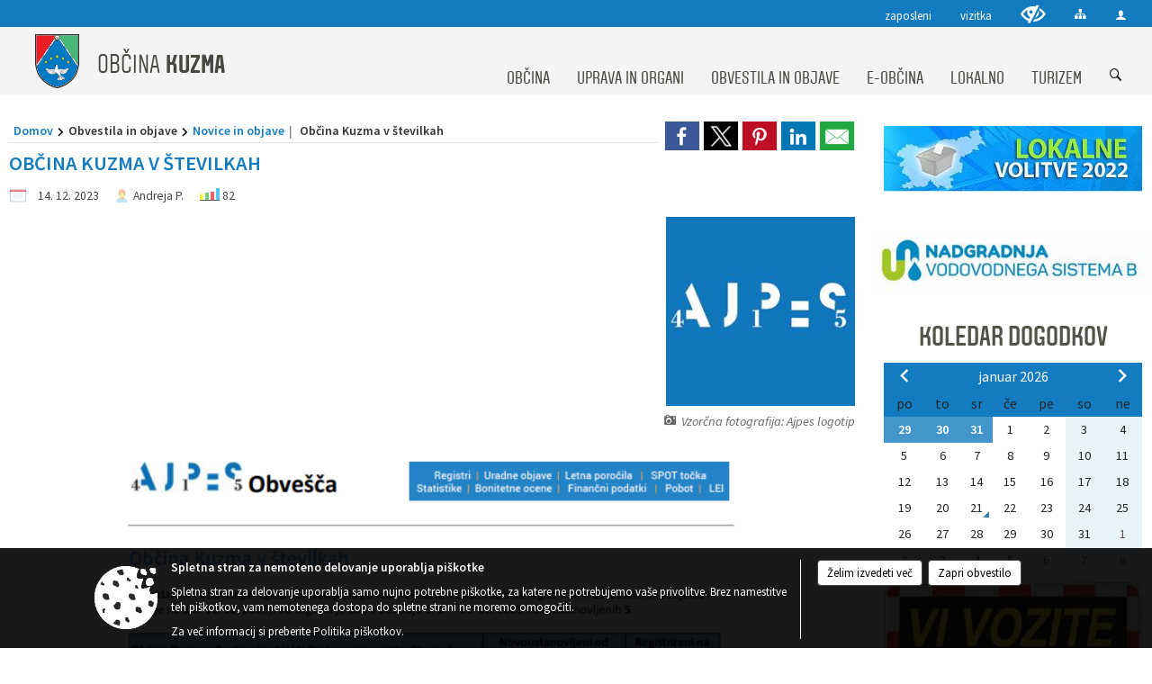

--- FILE ---
content_type: text/html; charset=utf-8
request_url: https://www.obcina-kuzma.si/objava/859258
body_size: 131607
content:



<!DOCTYPE html>
<html lang="sl">
<head prefix="og: https://ogp.me/ns#">
    <meta charset="utf-8" />
    <meta property="og:type" content="website" />
    <title>Občina Kuzma v številkah - obcina-kuzma.si</title>
    <meta property="og:title" content="Občina Kuzma v številkah - obcina-kuzma.si" />
    <meta property="fb:app_id" content="1414532895426376" />
    <meta name="copyright" content="Copyright Sigmateh, 2025. Vse pravice pridržane.">
    <meta name="author" content="E-občina">
    <meta name="description" content="" />
    <meta property="og:description" content="" />
    <meta name="keywords" content="novice, aktualno dogajanje, novice v regiji, obcinske novice, občinske novice, oglasna deska, dogajanje v obcini, dogajanje v občini, obcinska stran, občinska stran, novosti v obcini, novosti v občini, Kuzma, Občina Kuzma" />
    <meta name="viewport" content="width=device-width, initial-scale=1.0" />
        <meta name="facebook-domain-verification" content="5bjtsi6ni8opoj7mhzyvkhzuidyrbb" />
    
    
                    <meta property="og:url" content="https://www.obcina-kuzma.si/objava/859258" />
                    <meta property="og:image" content="http://www.obcina-kuzma.si/favicons/kuzma/mstile-150x150.png" />
                

            <link rel="shortcut icon" href="/favicons/kuzma/favicon.ico?v=7kxM7lPYPq">
        <link rel="canonical" href="https://www.obcina-kuzma.si/objava/859258" />
        <link rel="sitemap" type="application/xml" title="Sitemap" href="/sitemapxml">

    <script src="/bundles/jquerybasic?v=390"></script>

    <script src="/bundles/bootstrap?v=390"></script>


    <!--[if lte IE 9]>
        <link href="/Scripts/animateit/iefix?v=WVNPMo8DK8TNI_w7e8_RCm17J9vKRIQ26uWUHEE5Dy01" rel="stylesheet"/>

    <![endif]-->
    <link href="/Content/osnovno?v=390" rel="stylesheet"/>

    <link href="/Content/bootstrap/bootstrap.min.css?v=390" rel="stylesheet"/>


    <script type="text/javascript">
        window.addEventListener("DOMContentLoaded", function () {
            if (window.navigator.userAgent.indexOf("Trident/") > 0) {
                alert("Ker za brskanje uporabljate starejšo različico spletnega brskalnika, vse funkcionalnosti spletnega mesta morda ne bodo na voljo. Predlagamo, da namestite Microsoft EDGE, Mozilla Firefox, Google Chrome ali katerega od drugih sodobnih spletnih brskalnikov.");
            }
        });
    </script>

    <script class="structured-data-org" type="application/ld+json">
        {
        "@context":"https://schema.org",
        "@type":"Organization",
        "name":"Občina Kuzma",
        "legalName":"Občina Kuzma",
        "url":"https://www.obcina-kuzma.si",
        "logo":"https://e-obcina.si/Images/Grbi/kuzma.png",
        "contactPoint":
        {"@type":"ContactPoint","contactType":"Spletna stran Občine Kuzma","telephone":"[02 555 80 14]","email":"info@obcina-kuzma.si"}
        }
    </script>



        <link href="/Content/TinyMce/tinymce.min.css" rel="stylesheet" type="text/css" />

            <link href="/Content/Glave/modern3.min.css" rel="stylesheet" type="text/css" />
        <link href="/Content/Personalized/73.min.css" rel="stylesheet" type="text/css" />


    <link rel="stylesheet" href="/Fonts/eoicons/eoicons.css" />

    
    <link href="/Content/Responsive/novica?v=StFp0hTnC6woZi59JX9mogjjEoQcv0xHXfZK_LtP9O01" rel="stylesheet"/>


</head>
<body class="subpage    sl-SI">


    <div id="menu_mobile">
        <div id="header">
            <a href="#menu-left" class="eoicons eoicon-list" style="left: 0;" title="Meni - levo" aria-label="Meni - levo"></a>

            
            <a href="#menu-right" class="eoicons eoicon-user2" style="right: 0;" title="Meni - desno" aria-label="Meni - desno"></a>

        </div>

        <nav id="menu-left" role="navigation" aria-label="Glavna navigacija">
            <ul>
                        <li>
                                    <span>OBČINA</span>
                                                            <ul>
                                        <li>
                                                <a href="/objave/347" target="_self">Vizitka občine</a>

                                        </li>
                                        <li>
                                                <a href="/objave/175" target="_self">Predstavitev občine</a>

                                        </li>
                                        <li>
                                                <a href="/objave/187" target="_self">Grb in zastava</a>

                                        </li>
                                        <li>
                                                <a href="/objave/191" target="_self">Občinski praznik</a>

                                        </li>
                                        <li>
                                                <a href="/objave/188" target="_self">Občinski nagrajenci</a>

                                        </li>
                                        <li>
                                                <a href="/katalogjavnegaznacaja" target="_self">Katalog informacij javnega značaja</a>

                                        </li>
                                        <li>
                                                <a href="/objave/172" target="_self">Vasi v občini</a>

                                        </li>
                                        <li>
                                                <a href="/gallery" target="_self">Fotogalerija</a>

                                        </li>
                                        <li>
                                                <a href="/objave/183" target="_self">Organigram</a>

                                        </li>
                                        <li>
                                                <a href="/objave/255" target="_self">Uradne ure</a>

                                        </li>
                                        <li>
                                                <a href="/gdpr" target="_self">Varstvo osebnih podatkov</a>

                                        </li>
                                        <li>
                                                <a href="/objava/896412" target="_self">Zakon o zaščiti prijaviteljev</a>

                                        </li>
                                </ul>
                        </li>
                        <li>
                                    <span>UPRAVA IN ORGANI</span>
                                                            <ul>
                                        <li>
                                                <a href="/objave/230" target="_self">Zaposleni v upravi</a>

                                        </li>
                                        <li>
                                                <a href="/objave/176" target="_self">Župan občine</a>

                                        </li>
                                        <li>
                                                <a href="/objave/294" target="_self">Podžupan/i</a>

                                        </li>
                                        <li>
                                                <span>OBČINSKI SVET</span>

                                                <ul>
                                                            <li><a href="/objave/229" target="_self">Člani občinskega sveta</a></li>
                                                            <li><a href="/objave/76" target="_self">Seje občinskega sveta</a></li>
                                                            <li><a href="/objave/115?subcategory=143" target="_self">Komisije in odbori</a></li>
                                                </ul>
                                        </li>
                                        <li>
                                                <a href="/objava/187147" target="_self">Nadzorni odbor</a>

                                        </li>
                                        <li>
                                                <a href="/objava/191841" target="_self">Občinska volilna komisija</a>

                                        </li>
                                        <li>
                                                <a href="/objava/191661" target="_self">Civilna zaščita</a>

                                        </li>
                                        <li>
                                                <a href="/objava/187832" target="_self">Medobčinska inšpekcija in redarstvo</a>

                                        </li>
                                        <li>
                                                <span>Gospodarske javne službe</span>

                                                <ul>
                                                            <li><a href="/objava/432191" target="_self">Režijski obrat občine Kuzma</a></li>
                                                            <li><a href="/objava/432176" target="_self">Oskrba s pitno vodo-Vodovod sistema B</a></li>
                                                            <li><a href="/objava/432187" target="_self">Saubermacher &amp; Komunala Murska Sobota- Zbiranje komunalnih odpadkov</a></li>
                                                            <li><a href="/objava/432184" target="_self">CEROP- Gospodarska javna služba odlaganje ostankov predelave ali odstranjevanja komunalnih odpadkov</a></li>
                                                </ul>
                                        </li>
                                </ul>
                        </li>
                        <li>
                                    <span>OBVESTILA IN OBJAVE</span>
                                                            <ul>
                                        <li>
                                                <a href="/objava/884902" target="_self">Lokacijska preveritev</a>

                                        </li>
                                        <li>
                                                <a href="/objave/8" target="_self">Novice in objave</a>

                                        </li>
                                        <li>
                                                <a href="/objave/43" target="_self">Koledar dogodkov</a>

                                        </li>
                                        <li>
                                                <a href="/objave/274" target="_self">Zapore cest</a>

                                        </li>
                                        <li>
                                                <a href="/objave/38" target="_self">Lokalni utrip - novice</a>

                                        </li>
                                        <li>
                                                <a href="/objave/58" target="_self">Javni razpisi in objave</a>

                                        </li>
                                        <li>
                                                <a href="/objave/46" target="_self">Projekti in investicije</a>

                                        </li>
                                        <li>
                                                <a href="/objave/107" target="_self">Prostorski akti občine</a>

                                        </li>
                                        <li>
                                                <a href="/objave/185" target="_self">Predpisi in odloki</a>

                                        </li>
                                        <li>
                                                <a href="/objave/65" target="_self">Uradne objave Občine Kuzma</a>

                                        </li>
                                        <li>
                                                <a href="/objave/63" target="_self">Novičke Občine Kuzma</a>

                                        </li>
                                        <li>
                                                <a href="/objave/64" target="_self">Naše novine</a>

                                        </li>
                                        <li>
                                                <a href="/objave/161" target="_self">Proračun občine</a>

                                        </li>
                                        <li>
                                                <a href="/objave/101" target="_self">Lokalne volitve</a>

                                        </li>
                                </ul>
                        </li>
                        <li>
                                    <span>E-OBČINA</span>
                                                            <ul>
                                        <li>
                                                <a href="/objave/364" target="_self">Vloge in obrazci</a>

                                        </li>
                                        <li>
                                                <a href="/objave/391" target="_self">Predlagajte občini</a>

                                        </li>
                                        <li>
                                                <a href="/objave/404" target="_self">Vprašajte občino</a>

                                        </li>
                                        <li>
                                                <a href="/einforming" target="_self">E-obveščanje občanov</a>

                                        </li>
                                </ul>
                        </li>
                        <li>
                                    <span>LOKALNO</span>
                                                            <ul>
                                        <li>
                                                <a href="/objave/53" target="_self">Pomembne številke</a>

                                        </li>
                                        <li>
                                                <a href="/objave/51" target="_self">Javni zavodi</a>

                                        </li>
                                        <li>
                                                <a href="/objave/49" target="_self">Društva in združenja</a>

                                        </li>
                                </ul>
                        </li>
                        <li>
                                    <span>TURIZEM</span>
                                                            <ul>
                                        <li>
                                                <a href="/objave/91" target="_self">Znamenitosti</a>

                                        </li>
                                        <li>
                                                <a href="/objave/112" target="_self">Gostinstvo</a>

                                        </li>
                                        <li>
                                                <a href="/objave/95" target="_self">Prenočišča</a>

                                        </li>
                                        <li>
                                                <a href="/objave/104" target="_self">Izleti in poti</a>

                                        </li>
                                        <li>
                                                <a href="/objave/109" target="_self">Lokalna ponudba</a>

                                        </li>
                                        <li>
                                                <a href="/objava/187384" target="_self">Zakladi LAS Goričko</a>

                                        </li>
                                </ul>
                        </li>

            </ul>
        </nav>

        <nav id="menu-right" role="navigation" aria-label="Nastavitve">
            <ul>
                    <li>
                        <a id="login-link-mobile" href="/Prijava">Prijava</a>
                        <script type="text/javascript">
                            $(function () {
                                $("#login-link-mobile").prop("href", "/prijava?ReturnUrl=" + window.location.pathname);
                            });
                        </script>
                    </li>
                    <li>
                        <a href="/Registracija">Registracija</a>
                    </li>
            </ul>
        </nav>
    </div>
    <script type="text/javascript">
        $(function () {
            $("#menu-left .mm-btn_close").removeClass("mm-btn_close").addClass("mm-btn_search");
            $("#menu-left .mm-btn_search").attr("href", "javascript:void(0);");

            $(document).on("click", "#menu-left .mm-btn_search", function () {
                $("#menu-left .mm-searchfield").submit();
            });

            $("nav#menu-left .mm-navbars_top .mm-navbar .mm-btn_search").removeAttr("aria-owns"); // brez tega je celotna stran aria-hidden=true
        })



        document.addEventListener(
            "DOMContentLoaded", () => {
            new Mmenu("nav#menu-left", {
                "offCanvas": {
                    "position": "left-front"
                },
                "theme": "dark",
                "navbar": {
                    "title": "Glavni meni"
                },
                "navbars": [
                    {
                        "position": "top",
                        "content": [
                            "searchfield"
                        ]
                    }

,{"position": "bottom","content": ["<a class='eoicons eoicon-facebook' href='https://www.facebook.com//obcina.kuzma'></a>","<a class='eoicons eoicon-phone2' href='tel:02 555 80 14'></a>","<a class='eoicons eoicon-mail' href='mailto:info@obcina-kuzma.si'></a>"]}                ],
                "searchfield": {
                    placeholder: "Začni iskanje...",
                    title: "Za pričetek iskanja kliknite na puščico >",
                    noResults: "",
                    add: true,
                    search: false,
                    searchIn: "#abc123"
                }
            }, {
                "searchfield": {
                    "form": {
                        action: "/search",
                        method: "get"
                    },
                    "input": {
                        type: "text",
                        name: "search_term",
                        id: "searchform"
                    },
                    "submit": true
                }
            });

            new Mmenu("nav#menu-right", {
                "offCanvas": {
                    "position": "right-front"
                },
                "theme": "dark",
                "navbar": {
                    "title": "Uporabnik"
                }
            });

            if ($("#vsebina .modal").length > 0) {
                $.each($("#vsebina .modal"), function () {
                    $(this).appendTo("body");
                });
            }
        });
    </script>
    <style type="text/css">
        .mm-navbars.mm-navbars--bottom {
            font-size: 1.5rem;
        }
    </style>
<div id="head-container" class="headstyle-modern3 d-print-none">
    <a id="jump-to-main-content" href="#maincontent" aria-label="Skok na vsebino">Skok na vsebino</a>
    <div id="glava">
        <div id="top_row">
            <div id="top_menu_container">
                <ul id="top_menu" class="skrij_pod_815">
                    
                    
        <li>
            <a href="/objave/230" target="_self">
                <span class="menu_title">zaposleni</span>
            </a>
        </li>
        <li>
            <a href="/objave/347" target="_self">
                <span class="menu_title">vizitka</span>
            </a>
        </li>

                        <li>
                            <div class="menuItems">
                                <a class="eoicons eoicon-blind" data-bs-toggle="tooltip" href="#" onclick="$('#bps_control').modal('show');" title="Uporabniki z različnimi oblikami oviranosti"></a>
                            </div>
                        </li>
                        <li>
                            <div class="menuItems">
                                <a class="eoicons eoicon-sitemap" data-bs-toggle="tooltip" href="/sitemap" title="Kazalo strani"></a>
                            </div>
                        </li>
                                                                                                                                                                                                            <li>
                            <a class="eoicons eoicon-user2" id="login-link" href="/prijava" title="Prijava"></a>
                            <script type="text/javascript">
                                $(function () {
                                    $("#login-link").prop("href", "/prijava?ReturnUrl=" + window.location.pathname);
                                });
                            </script>
                        </li>
                </ul>
            </div>
        </div>

        <div id="top_container">
            <div id="logo_container">
                <a href="/">
                            <img alt="Grb Občine Kuzma" id="logo" src="/Images/Grbi/kuzma.png" />
                                            <div id="municipality_name">
                            <span class="municipality_word">
Občina                            </span>
                            Kuzma
                        </div>
                </a>
            </div>
            <div id="alt_menu_container">
                
<div id="menu_desktop">
    <div>
        <div class="MeniClass" role="navigation" aria-label="Glavna navigacija">
            <ul id="main_menu" role="menubar">
                        <li role="none">
                                <a role="menuitem" href="#" target="_self" class="menu_title" aria-haspopup="true">
                                    <span style="border-color:">OBČINA</span>
                                </a>
                                                            <ul role="menu" class="menu_column" style="border-left-color:;">
                                        <li role="none" class="col-md-auto px-0">
                                                <a role="menuitem" aria-haspopup="false" href="/objave/347" target="_self">Vizitka občine</a>

                                        </li>
                                        <li role="none" class="col-md-auto px-0">
                                                <a role="menuitem" aria-haspopup="false" href="/objave/175" target="_self">Predstavitev občine</a>

                                        </li>
                                        <li role="none" class="col-md-auto px-0">
                                                <a role="menuitem" aria-haspopup="false" href="/objave/187" target="_self">Grb in zastava</a>

                                        </li>
                                        <li role="none" class="col-md-auto px-0">
                                                <a role="menuitem" aria-haspopup="false" href="/objave/191" target="_self">Občinski praznik</a>

                                        </li>
                                        <li role="none" class="col-md-auto px-0">
                                                <a role="menuitem" aria-haspopup="false" href="/objave/188" target="_self">Občinski nagrajenci</a>

                                        </li>
                                        <li role="none" class="col-md-auto px-0">
                                                <a role="menuitem" aria-haspopup="false" href="/katalogjavnegaznacaja" target="_self">Katalog informacij javnega značaja</a>

                                        </li>
                                        <li role="none" class="col-md-auto px-0">
                                                <a role="menuitem" aria-haspopup="false" href="/objave/172" target="_self">Vasi v občini</a>

                                        </li>
                                        <li role="none" class="col-md-auto px-0">
                                                <a role="menuitem" aria-haspopup="false" href="/gallery" target="_self">Fotogalerija</a>

                                        </li>
                                        <li role="none" class="col-md-auto px-0">
                                                <a role="menuitem" aria-haspopup="false" href="/objave/183" target="_self">Organigram</a>

                                        </li>
                                        <li role="none" class="col-md-auto px-0">
                                                <a role="menuitem" aria-haspopup="false" href="/objave/255" target="_self">Uradne ure</a>

                                        </li>
                                        <li role="none" class="col-md-auto px-0">
                                                <a role="menuitem" aria-haspopup="false" href="/gdpr" target="_self">Varstvo osebnih podatkov</a>

                                        </li>
                                        <li role="none" class="col-md-auto px-0">
                                                <a role="menuitem" aria-haspopup="false" href="/objava/896412" target="_self">Zakon o zaščiti prijaviteljev</a>

                                        </li>
                                </ul>
                        </li>
                        <li role="none">
                                <a role="menuitem" href="#" target="_self" class="menu_title" aria-haspopup="true">
                                    <span style="border-color:">UPRAVA IN ORGANI</span>
                                </a>
                                                            <ul role="menu" class="menu_column" style="border-left-color:;">
                                        <li role="none" class="col-md-auto px-0">
                                                <a role="menuitem" aria-haspopup="false" href="/objave/230" target="_self">Zaposleni v upravi</a>

                                        </li>
                                        <li role="none" class="col-md-auto px-0">
                                                <a role="menuitem" aria-haspopup="false" href="/objave/176" target="_self">Župan občine</a>

                                        </li>
                                        <li role="none" class="col-md-auto px-0">
                                                <a role="menuitem" aria-haspopup="false" href="/objave/294" target="_self">Podžupan/i</a>

                                        </li>
                                        <li role="none" class="col-md-auto px-0">
                                                <a role="menuitem" aria-haspopup="true" href="#">OBČINSKI SVET</a>

                                                <ul role="menu" class="submenu">
                                                            <li role="none" class="col-md-auto px-0"><a role="menuitem" href="/objave/229" target="_self">Člani občinskega sveta</a></li>
                                                            <li role="none" class="col-md-auto px-0"><a role="menuitem" href="/objave/76" target="_self">Seje občinskega sveta</a></li>
                                                            <li role="none" class="col-md-auto px-0"><a role="menuitem" href="/objave/115?subcategory=143" target="_self">Komisije in odbori</a></li>
                                                </ul>
                                        </li>
                                        <li role="none" class="col-md-auto px-0">
                                                <a role="menuitem" aria-haspopup="false" href="/objava/187147" target="_self">Nadzorni odbor</a>

                                        </li>
                                        <li role="none" class="col-md-auto px-0">
                                                <a role="menuitem" aria-haspopup="false" href="/objava/191841" target="_self">Občinska volilna komisija</a>

                                        </li>
                                        <li role="none" class="col-md-auto px-0">
                                                <a role="menuitem" aria-haspopup="false" href="/objava/191661" target="_self">Civilna zaščita</a>

                                        </li>
                                        <li role="none" class="col-md-auto px-0">
                                                <a role="menuitem" aria-haspopup="false" href="/objava/187832" target="_self">Medobčinska inšpekcija in redarstvo</a>

                                        </li>
                                        <li role="none" class="col-md-auto px-0">
                                                <a role="menuitem" aria-haspopup="true" href="#">Gospodarske javne službe</a>

                                                <ul role="menu" class="submenu">
                                                            <li role="none" class="col-md-auto px-0"><a role="menuitem" href="/objava/432191" target="_self">Režijski obrat občine Kuzma</a></li>
                                                            <li role="none" class="col-md-auto px-0"><a role="menuitem" href="/objava/432176" target="_self">Oskrba s pitno vodo-Vodovod sistema B</a></li>
                                                            <li role="none" class="col-md-auto px-0"><a role="menuitem" href="/objava/432187" target="_self">Saubermacher &amp; Komunala Murska Sobota- Zbiranje komunalnih odpadkov</a></li>
                                                            <li role="none" class="col-md-auto px-0"><a role="menuitem" href="/objava/432184" target="_self">CEROP- Gospodarska javna služba odlaganje ostankov predelave ali odstranjevanja komunalnih odpadkov</a></li>
                                                </ul>
                                        </li>
                                </ul>
                        </li>
                        <li role="none">
                                <a role="menuitem" href="#" target="_self" class="menu_title" aria-haspopup="true">
                                    <span style="border-color:">OBVESTILA IN OBJAVE</span>
                                </a>
                                                            <ul role="menu" class="menu_column" style="border-left-color:;">
                                        <li role="none" class="col-md-auto px-0">
                                                <a role="menuitem" aria-haspopup="false" href="/objava/884902" target="_self">Lokacijska preveritev</a>

                                        </li>
                                        <li role="none" class="col-md-auto px-0">
                                                <a role="menuitem" aria-haspopup="false" href="/objave/8" target="_self">Novice in objave</a>

                                        </li>
                                        <li role="none" class="col-md-auto px-0">
                                                <a role="menuitem" aria-haspopup="false" href="/objave/43" target="_self">Koledar dogodkov</a>

                                        </li>
                                        <li role="none" class="col-md-auto px-0">
                                                <a role="menuitem" aria-haspopup="false" href="/objave/274" target="_self">Zapore cest</a>

                                        </li>
                                        <li role="none" class="col-md-auto px-0">
                                                <a role="menuitem" aria-haspopup="false" href="/objave/38" target="_self">Lokalni utrip - novice</a>

                                        </li>
                                        <li role="none" class="col-md-auto px-0">
                                                <a role="menuitem" aria-haspopup="false" href="/objave/58" target="_self">Javni razpisi in objave</a>

                                        </li>
                                        <li role="none" class="col-md-auto px-0">
                                                <a role="menuitem" aria-haspopup="false" href="/objave/46" target="_self">Projekti in investicije</a>

                                        </li>
                                        <li role="none" class="col-md-auto px-0">
                                                <a role="menuitem" aria-haspopup="false" href="/objave/107" target="_self">Prostorski akti občine</a>

                                        </li>
                                        <li role="none" class="col-md-auto px-0">
                                                <a role="menuitem" aria-haspopup="false" href="/objave/185" target="_self">Predpisi in odloki</a>

                                        </li>
                                        <li role="none" class="col-md-auto px-0">
                                                <a role="menuitem" aria-haspopup="false" href="/objave/65" target="_self">Uradne objave Občine Kuzma</a>

                                        </li>
                                        <li role="none" class="col-md-auto px-0">
                                                <a role="menuitem" aria-haspopup="false" href="/objave/63" target="_self">Novičke Občine Kuzma</a>

                                        </li>
                                        <li role="none" class="col-md-auto px-0">
                                                <a role="menuitem" aria-haspopup="false" href="/objave/64" target="_self">Naše novine</a>

                                        </li>
                                        <li role="none" class="col-md-auto px-0">
                                                <a role="menuitem" aria-haspopup="false" href="/objave/161" target="_self">Proračun občine</a>

                                        </li>
                                        <li role="none" class="col-md-auto px-0">
                                                <a role="menuitem" aria-haspopup="false" href="/objave/101" target="_self">Lokalne volitve</a>

                                        </li>
                                </ul>
                        </li>
                        <li role="none">
                                <a role="menuitem" href="#" target="_self" class="menu_title" aria-haspopup="true">
                                    <span style="border-color:">E-OBČINA</span>
                                </a>
                                                            <ul role="menu" class="menu_column" style="border-left-color:;">
                                        <li role="none" class="col-md-auto px-0">
                                                <a role="menuitem" aria-haspopup="false" href="/objave/364" target="_self">Vloge in obrazci</a>

                                        </li>
                                        <li role="none" class="col-md-auto px-0">
                                                <a role="menuitem" aria-haspopup="false" href="/objave/391" target="_self">Predlagajte občini</a>

                                        </li>
                                        <li role="none" class="col-md-auto px-0">
                                                <a role="menuitem" aria-haspopup="false" href="/objave/404" target="_self">Vprašajte občino</a>

                                        </li>
                                        <li role="none" class="col-md-auto px-0">
                                                <a role="menuitem" aria-haspopup="false" href="/einforming" target="_self">E-obveščanje občanov</a>

                                        </li>
                                </ul>
                        </li>
                        <li role="none">
                                <a role="menuitem" href="#" target="_self" class="menu_title" aria-haspopup="true">
                                    <span style="border-color:">LOKALNO</span>
                                </a>
                                                            <ul role="menu" class="menu_column" style="border-left-color:;">
                                        <li role="none" class="col-md-auto px-0">
                                                <a role="menuitem" aria-haspopup="false" href="/objave/53" target="_self">Pomembne številke</a>

                                        </li>
                                        <li role="none" class="col-md-auto px-0">
                                                <a role="menuitem" aria-haspopup="false" href="/objave/51" target="_self">Javni zavodi</a>

                                        </li>
                                        <li role="none" class="col-md-auto px-0">
                                                <a role="menuitem" aria-haspopup="false" href="/objave/49" target="_self">Društva in združenja</a>

                                        </li>
                                </ul>
                        </li>
                        <li role="none">
                                <a role="menuitem" href="#" target="_self" class="menu_title" aria-haspopup="true">
                                    <span style="border-color:">TURIZEM</span>
                                </a>
                                                            <ul role="menu" class="menu_column" style="border-left-color:;">
                                        <li role="none" class="col-md-auto px-0">
                                                <a role="menuitem" aria-haspopup="false" href="/objave/91" target="_self">Znamenitosti</a>

                                        </li>
                                        <li role="none" class="col-md-auto px-0">
                                                <a role="menuitem" aria-haspopup="false" href="/objave/112" target="_self">Gostinstvo</a>

                                        </li>
                                        <li role="none" class="col-md-auto px-0">
                                                <a role="menuitem" aria-haspopup="false" href="/objave/95" target="_self">Prenočišča</a>

                                        </li>
                                        <li role="none" class="col-md-auto px-0">
                                                <a role="menuitem" aria-haspopup="false" href="/objave/104" target="_self">Izleti in poti</a>

                                        </li>
                                        <li role="none" class="col-md-auto px-0">
                                                <a role="menuitem" aria-haspopup="false" href="/objave/109" target="_self">Lokalna ponudba</a>

                                        </li>
                                        <li role="none" class="col-md-auto px-0">
                                                <a role="menuitem" aria-haspopup="false" href="/objava/187384" target="_self">Zakladi LAS Goričko</a>

                                        </li>
                                </ul>
                        </li>
            </ul>
        </div>
    </div>
</div>


            </div>
                <div id="search_bar" class="skrij_pod_815">
                    <span id="search_toggle_button" class="eoicons eoicon-search" title="Odpri iskanje po spletni strani" tabindex="0"></span>
                    <form id="search_form" method="GET" action="/search">
                        <input id="search_term" name="search_term" placeholder="Iskane ključne besede" title="Iskane ključne besede" />
                        <input type="button" id="search_btn" name="search_btn" value="Išči" />
                    </form>
                </div>
        </div>
    </div>
</div>

<script type="text/javascript">
    function toggleSearchInput() {
        if ($('#search_bar #search_form').hasClass("active")) {
            $('#search_bar #search_form').removeClass("active");
        } else {
            $('#search_bar #search_form').addClass("active");
            $('#search_bar #search_form #search_term').focus();
        }
    }

    $(document).on("click", "#search_bar #search_btn", function () {
        if ($('#search_bar #search_form').hasClass("active")) {
            $('#search_bar #search_form').addClass("active");
            $("#search_bar #search_form").submit();
        } else {
            toggleSearchInput();
        }
    });

    $(document).on("click keydown", "#search_bar #search_toggle_button", function (event) {
        if (event.type === "click" || event.key === "Enter" || event.key === " ") {
            event.preventDefault();
            toggleSearchInput();
        }
    });

    $(function () {
        if ($('#alt_menu_container #main_menu ul').length > 0) {
            new Menubar($('#alt_menu_container #main_menu').get(0)).init();
        }

        if ($(window).width() < 815) {
            $("#menu_mobile").show();
        }
    });

    $(window).resize(function () {
        if ($(window).width() < 815) {
            $("#menu_mobile").show();
        } else {
            $("#menu_mobile").hide();
        }
    });
</script>

        <link href="/Content/Stili/osnovni3.min.css" rel="stylesheet" type="text/css" />

        <div id="top_section_title_container">
              
        </div>
    


    <div id="sidebar">



            <div id="bps-popup" class="skrij_nad_815 d-print-none">
                <div>
                    <a href="#" onclick="$('#bps_control').modal('show');" class="eoicons eoicon-eye" title="Uporabniki z različnimi oblikami oviranosti"></a>
                </div>
            </div>
    </div>
    <div id="vsebina" data-id="859258">
            <div id="middle-column" class=" margin-right-menu" role="main">
                <a name="maincontent"></a>
                




    <div class="spodnja_crta osrednji_vsebina" style="overflow: visible;">
        

<div class="social_row d-print-none">
    <div class="social-group">
        <div class="title">Deli s prijatelji</div>
        <div class="plugins">
            <button type="button" class="social-facebook image-effect-1" role="link" title="Deli na omrežju Facebook" onclick="window.open('http://www.facebook.com/sharer.php?u=https://www.obcina-kuzma.si/objava/859258', 'mywin' ,'left=50,top=50,width=600,height=350,toolbar=0'); return false;"></button>
            <button type="button" class="social-x image-effect-1" role="link" title="Deli na omrežju Twitter" onclick="window.open('https://twitter.com/intent/tweet?text=Občina Kuzma v številkah - obcina-kuzma.si&amp;url=https://www.obcina-kuzma.si/objava/859258;via=E-obcina.si', 'mywin' ,'left=50,top=50,width=600,height=350,toolbar=0'); return false;"></button>
            <button type="button" class="social-pinterest image-effect-1" role="link" title="Deli na omrežju Pinterest" onclick="window.open('http://pinterest.com/pin/create/button/?url=https://www.obcina-kuzma.si/objava/859258&amp;media=https://www.e-obcina.si/favicons/kuzma/mstile-150x150.png', 'mywin' ,'left=50,top=50,width=600,height=350,toolbar=0'); return false;"></button>
            <button type="button" class="social-linkedin image-effect-1" role="link" title="Deli na omrežju LinkedIn" onclick="window.open('http://www.linkedin.com/shareArticle?mini=true&url=https://www.obcina-kuzma.si/objava/859258&amp;media=https://www.e-obcina.si/favicons/kuzma/mstile-150x150.png', 'mywin' ,'left=50,top=50,width=600,height=350,toolbar=0'); return false;"></button>
            <button type="button" class="social-mail image-effect-1" role="link" title="Pošlji po e-pošti" onclick="window.open('mailto:?subject=Občina Kuzma v številkah - obcina-kuzma.si&body=https://www.obcina-kuzma.si/objava/859258&amp;');"></button>
        </div>
    </div>
</div><input id="current_content_id" name="current_content_id" type="hidden" value="8936" /><div id="current-location" class="d-print-none colored_links">
    <div>
        <a style="overflow: hidden; display: inline-block;" href="/">Domov</a>
 <span style="overflow: hidden;">Obvestila in objave</span> <a style="overflow: hidden; display: inline-block;" href="/objave/8">Novice in objave</a>         <span id="current-location-title" class="odreziTekstDodajTriPike">Občina Kuzma v številkah</span>    </div>
</div>
    <h1 id="main_title">

Občina Kuzma v številkah    </h1>




            <div id="short_info">
                    <span style="padding-right: 15px;"><span class="emunicipality-calendar-icon emunicipality-calendar-icon-md" data-bs-toggle="tooltip" title="Datum objave"></span>14. 12. 2023</span>
                                    <span style="padding-right: 15px;">
                        <span class="emunicipality-author-icon emunicipality-author-icon-md" data-bs-toggle="tooltip" title="Objavil"></span>
Andreja P.                    </span>
                                    <span style="padding-right: 15px;"><span class="emunicipality-stat-icon emunicipality-stat-icon-md" data-bs-toggle="tooltip" title="Število ogledov (podatek se osveži vsakih 15 minut)"></span>82</span>
            </div>



        <ul class="main-post-tabs nav nav-tabs mt-3" style="clear: left; display: none;">
                        <li class="nav-item">
                <a class="nav-link active" data-id="category_default" data-bs-toggle="tab" href="#category_default">
Osnovni podatki                </a>
            </li>
                    </ul>

        <input id="current_page" name="current_page" type="hidden" value="1" />
        <input id="current_tab" name="current_tab" type="hidden" value="" />

        <div class="tab-content" style="clear: left;">
            <div id="category_default" class="tab-pane active">
                



<div class="details_category_8" style="margin-top: 15px; clear: both;">
                    <div id="cover_image" style="float: right;">
                    <figcaption itemprop="caption description">
                        <a title="Vzorčna fotografija: Ajpes logotip" href="/Datoteke/Slike/NoviceGalerija/l_1280.png" rel="picture[gallery]" class="image-container">
                            <img alt="" aria-hidden="true" src="/Datoteke/Slike/NoviceGalerija/l_1280.png" style="max-width: 225px; padding: 0 0 15px 15px;" />
                                <div class="caption_details" style="font-style: italic; color: #666; padding-left: 10px; position: relative; top: -7px; text-align: right; font-size: .9rem; max-width: 225px;"><span class="eoicons eoicon-camera" style="margin-right: 5px;"></span>Vzorčna fotografija: Ajpes logotip</div>
                        </a>
                    </figcaption>
                </div>





<script type="text/javascript">
    $(function () {
        $('.podrobnosti').filter(function () {
            return $.trim($(this).text()).length == 0;
        }).remove();
    });
</script>
            <div style="">
                
                    <div class="opis obogatena_vsebina colored_links">
                        
                        <div style="text-align: center;"><img src="/Files/TextContent/73/1702537026021_Posnetek zaslona 2023-12-14 072738.png.png" alt="Posnetek zaslona 2023-12-14 072738" width="739" height="1046"></div>
                    </div>

            </div>
            <div style="">
                

<div class="priloge">
</div>
            </div>
            <div style="">
                



<div class="gallery gallery_big">

</div>
            </div>
            <div style="">
                

<div class="priloge">
</div>
            </div>



    

    



    



    
    

    

</div>


<link href="/Content/prettyphoto?v=Ni9Ui5ITfpqR7CsZ3wLjkofZnACGbCMJpy2-Ah50X4A1" rel="stylesheet"/>

<script src="/bundles/prettyphoto?v=nOAa94hOdnOlTveHTEXlwqH1mFhaoTAWhY6beQyUerU1"></script>


<script type="text/javascript">
    $(function() {
        $("a[rel^='picture']").magnificPopup({type:'image', gallery: { enabled: true } });
    });
</script>
            </div>
                    </div>
    </div>


<script type="text/javascript">
    $(function () {
        $(".main-post-tabs").each(function () {
            if ($(this).find('> li').length > 1) {
                $(this).css("display", "flex");
            }
        });

        initBootstrapTooltips();

        var hash = window.location.hash.substr(1);
        if (hash != "") {
            $('.nav-tabs a[href="#' + hash + '"]').tab('show');
        }

        $("body").addClass("single_post");
    });

    $('.main-post-tabs a').click(function (e) {
        if ($(this).data("id").substring(0, 8) == "category") {
            $("#current_tab").val($(this).data("id").substring(8));
            window.location.hash = $(this).data("id"); // spremenimo hash v url-ju zaradi povratka na isto stran (npr. iz seje komisije nazaj na komisijo)
            $('html, body').animate({ scrollTop: '0px' }, 300);
        }
    });

    function UpdateList() {
        $('.main-post-tabs a[href="#category' + ($("#current_tab").val() != '' ? $("#current_tab").val() : 0) + '"]').tab('show');
        $("#category" + ($("#current_tab").val() != '' ? $("#current_tab").val() : 0)).html('<div class="loading_svg_1"></div>');
        $.ajax({
            url: "/GetPosts",
            type: "POST",
            cache: false,
            data: {
                page: $("#current_page").val(),
                related_post_id: 859258,
                eo_id: 73,
                municipality_id: 73,
                category_id: $("#current_tab").val()
            },
            success: function (response) {
                $("#category" + ($("#current_tab").val() != '' ? $("#current_tab").val() : 0)).html(response);
            }
        });
    }

    
</script>
            </div>
            <div id="side-menu">

                    <div id="right-column" role="navigation" aria-label="Desno stransko področje" style="">



<div class="menuBoxDynamicContent menuBox">
    <div class="box-content">
        <div style="margin-top: 5px;">
            <a href="/objave/101?subcategory=1277"><img class="image-effect-1" src="/Datoteke/UpravljalecDatotek/14/vseObcine/Lokalne%20volitve%202022%20-%202.png" style="width: 100%; border: none;" alt="Lokalne volitve 2022"></a>
        </div>
    </div>
</div>
<div class="menuBoxDynamicContent menuBox">
                <h2 class="box-header color1">
                    <a href="/objava/679773">
                        
                    </a>
                </h2>
                    <div class="box-content">
                        <a href="/objava/679773">
                            <img src="/Datoteke/Slike/Novice/679773/m_679773_1.png" alt=" NADGRADNJA VODOVODNEGA SISTEMA B " style="width: 100%;" />
                        </a>
                    </div>
</div>

<div class="boxEventsCalendar menuBox" >
        <h2 class="box-header color1">
            <a href="/dogodki">Koledar dogodkov</a>
        </h2>
    <div id="calendar554692" class="box-content">
        <div id="graphiccalendar"><div class="calendar_popup" style="position: absolute; z-index: 1000; background-color: #FFF; display: none;"></div></div>
    </div>
</div>



<script type="text/javascript">
    $(function () {
        function registerOpenSameDayEvent() {
            // since dp.change doesn't trigger if the date doesn't change, we have to check ourself
            $("#calendar554692 #graphiccalendar .datepicker .datepicker-days td.day.active").click(function () {
                location.href = '/EventsOnDate?date=' + $('#calendar554692 #graphiccalendar').data("DateTimePicker").viewDate().format('DD.MM.YYYY');
            });
        }

        $('#calendar554692 #graphiccalendar').on('dp.change', function (e) {
            var dateTimePicker = $(this).data("DateTimePicker");
            if (typeof dateTimePicker !== 'undefined') {
                location.href = '/EventsOnDate?date=' + dateTimePicker.viewDate().format('DD.MM.YYYY');
            }
        });

        $('#calendar554692 #graphiccalendar').on('dp.show', function (e) {
            registerOpenSameDayEvent();
        });

        $('#calendar554692 #graphiccalendar').on('dp.update', function (e) {
            if (e.change == 'M' || e.change == 'YYYY') {
                refreshEventsCalendar(e.viewDate._d);
            }
        });

        refreshEventsCalendar(new Date());

        let events = [];
        function refreshEventsCalendar(date) {
            let new_date = date;
            $.ajax({
                context: this,
                url: "/GetEvents",
                type: "GET",
                data: {
                    year: date.getFullYear(),
                    month: date.getMonth() + 1,
                    num_of_days_tolerance: 7
                                    },
                cache: false,
                success: function (response) {
                    if (typeof $('#calendar554692 #graphiccalendar').data("DateTimePicker") !== 'undefined') {
                        $('#calendar554692 #graphiccalendar').data("DateTimePicker").destroy();
                    }

                    let enabled_dates = [];
                    let disabled_days = [];
                    events = [];

                    if (response.disabled) {
                        jQuery.each(response.disabled_days, function () {
                            disabled_days.push(moment(this.toString()));
                        });
                    } else {
                        jQuery.each(response.events, function () {
                            enabled_dates.push(moment(this.formatted_datetime.toString()));
                            events.push([moment(this.formatted_datetime.toString()).format('DD.MM.YYYY'), moment(this.datetime.toString()).format('H.mm'), this.title, this.location]);
                        });
                    }

                    if (response.disabled) {
                        $('#calendar554692 #graphiccalendar').datetimepicker({
                            inline: true,
                            locale: 'sl',
                            format: 'dd.MM.yyyy',
                            defaultDate: moment("1." + (new_date.getMonth() + 1) + "." + new_date.getFullYear(), "DD.MM.YYYY"),
                            disabledDates: disabled_days
                        });
                    } else {
                        $('#calendar554692 #graphiccalendar').datetimepicker({
                            inline: true,
                            locale: 'sl',
                            format: 'dd.MM.yyyy',
                            defaultDate: moment("1." + (new_date.getMonth() + 1) + "." + new_date.getFullYear(), "DD.MM.YYYY"),
                            enabledDates: enabled_dates
                        });
                    }
                }
            });
        }

        $(document).on("mouseenter", "#calendar554692 #graphiccalendar .day:not(.disabled)", function (e) {
            $("#calendar554692 #graphiccalendar .calendar_popup").show();

            let day = $(this).data("day").replace(" ", "").replace(" ", "");
            let events_result = "";

            $.each(events, function () {
                if (day == this[0] || day.replace('/', '.').replace('/', '.') == this[0]) {
                    events_result += "<li>" + (this[1] != "0.00" ? this[1] + ": " : "") + this[2] + "<div style=\"color: #999;\">" + (this[3] == null ? '' : this[3]) + "</div></li>";
                }
            });

            let popup_container = "<div class=\"title color1_85transparency\">" + day + "</div><ul>" + events_result + "</ul>";
            $("#calendar554692 #graphiccalendar .calendar_popup").html(popup_container);

            $("#calendar554692 #graphiccalendar .calendar_popup").css("left", $(this).position().left);
            $("#calendar554692 #graphiccalendar .calendar_popup").css("top", $(this).position().top - $("#calendar554692 #graphiccalendar .calendar_popup").height());
        });

        $(document).on("mouseleave", "#calendar554692 #graphiccalendar .day:not(.disabled)", function () {
            $("#calendar554692 #graphiccalendar .calendar_popup").hide();
        });
    });
</script><div class="menuBoxDynamicContent menuBox">
    <div class="box-content">
        <div style="margin-top: 5px;">
            <a href="/objava/190607" style="display: block; text-align: center;"><img style="width: 100%; border: none;" class="image-effect-1" src="/Datoteke/UpravljalecDatotek/73/StranskaPodrocja/ViVozite.jpeg"></a>
        </div>
    </div>
</div>    <div class="menuBoxWithPicture menuBox">
            <h2 class="box-header color1">
                <a href="/objave/63">Zadnje novičke</a>
            </h2>
        <div class="box-content">


                <div>
                    <a href="/objava/1210043">
                        <img src="/Files/eMagazine/73/1210043/stran1-small.jpg" alt="Novičke 1022" style="width: 100%;" class="image-effect-1" />
                    </a>
                </div>
        </div>
            <div class="box-more">
                <a href="/objave/63">
                    Vse številke
                </a>
            </div>
    </div>
                    </div>
            </div>


            <div id="bps_control" class="modal fade" tabindex="-1" role="dialog" aria-hidden="true">
                <div class="modal-dialog modal-lg">
                    <div class="modal-content">
                        <div class="modal-header">
                            <div class="modal-title">Dostopnost za uporabnike z različnimi oblikami oviranosti</div>
                            <button type="button" class="btn-close" data-bs-dismiss="modal" style="background-color: #FFF; border: 0; font-size: 2.5em;" title="Zapri" autofocus>&times;</button>
                        </div>
                        <div class="modal-body printable-area">
                            <h2 style="font-weight: 600; font-size: 1.2rem; margin-top: 10px;">Velikost pisave</h2>
                            <div id="fontsize_select">
                                <a href="javascript:void(0);" id="fontsize_btn_minus" tabindex="0" class="fontsize_btn btn-custombgcolor" style="font-size: 17px !important;" onclick="zoom_page(-2);">Pomanjšaj (-)</a>
                                <a href="javascript:void(0);" id="fontsize_btn_reset" tabindex="0" class="fontsize_btn btn-custombgcolor" style="font-size: 17px !important;" onclick="zoom_page(0); display: none;">Ponastavi / privzeta velikost Ponastavi / privzeta velikost</a>
                                <a href="javascript:void(0);" id="fontsize_btn_plus" tabindex="0" class="fontsize_btn btn-custombgcolor" style="font-size: 17px !important;" onclick="zoom_page(2);">Povečaj (+)</a>
                            </div>
                            <h2 style="font-weight: 600; font-size: 1.2rem; margin-top: 30px;">Barvna shema</h2>
                            <div style="font-size: 1.05rem;">Spletna stran naj bo prikazana v naslednji barvni shemi:</div>
                            <div id="colorscheme_select" style="overflow: auto; margin-bottom: 25px;">
                                <a href="javascript:void(0);" onclick="location.href=window.location.pathname + '?viewmode=kw'" class="selector" style="background-color: #FFF; color: #000;">Črno na belem</a>
                                <a href="javascript:void(0);" onclick="location.href=window.location.pathname + '?viewmode=kb'" class="selector" style="background-color: #F5F5DD;">Črno na bež</a>
                                <a href="javascript:void(0);" onclick="location.href=window.location.pathname + '?viewmode=yb'" class="selector" style="background-color: #030E88; color: #FEE633;">Rumeno na modrem</a>
                                <a href="javascript:void(0);" onclick="location.href=window.location.pathname + '?viewmode=by'" class="selector" style="background-color: #FEE633; color: #030E88;">Modro na rumenem</a>
                                <a href="javascript:void(0);" onclick="location.href=window.location.pathname + '?viewmode=wk'" class="selector" style="background-color: #000; color: #FFF;">Belo na črnem</a>
                                <a href="javascript:void(0);" onclick="location.href=window.location.pathname + '?viewmode=gk'" class="selector" style="background-color: #000; color: #29FD2F;">Zeleno na črnem</a>
                                <a href="javascript:void(0);" onclick="location.href=window.location.pathname + '?viewmode=yk'" class="selector" style="background-color: #000; color: #FEE633;">Rumeno na črnem</a>
                                <a href="javascript:void(0);" onclick="location.href=window.location.pathname + '?viewmode=tk'" class="selector" style="background-color: #000; color: #00f0ff;">Turkizno na črnem</a>
                            </div>
                            <h2 style="font-weight: 600; font-size: 1.2rem; margin-top: 30px;">Pravna podlaga</h2>
                            <div class="colored_links" style="margin-bottom: 20px; font-size: .85rem;">
                                Zakon o dostopnosti spletišč in mobilnih aplikacij (ZDSMA), ureja ukrepe za zagotovitev dostopnosti spletišč in mobilnih aplikacij zavezancev po tem zakonu za vse uporabnike, zlasti za uporabnike z različnimi oblikami oviranosti. Ta zakon se uporablja za državne organe, organe samoupravnih lokalnih skupnosti in osebe javnega prava
                                <br />
                                <br />
                                Na trenutni spletni strani so izvedene potrebne prilagoditve spletne strani, ki so jo zavezanci po ZDMSA dolžni urediti v roku do 23. septembra 2020.<br />Povezava do ZDSMA: <a href="http://www.pisrs.si/Pis.web/pregledPredpisa?sop=2018-01-1351" target="_blank">http://www.pisrs.si/Pis.web/pregledPredpisa?sop=2018-01-1351</a>.
                            </div>
                            <div id="additionalinfo_select">
                                <a href="/sitemap" class="additionalinfo_btn btn-custombgcolor" style="font-size: 17px !important;">
                                    <span class="eoicons eoicon-sitemap"></span>
                                    Kazalo strani
                                </a>
                                <a href="/objave/332" class="additionalinfo_btn btn-custombgcolor" style="font-size: 17px !important;">
                                    <span class="eoicons eoicon-basicdocument"></span>
                                    Izjava o dostopnosti (ZDSMA)
                                </a>
                            </div>
                        </div>
                    </div>
                </div>
            </div>


        <div id="general_modal" class="modal fade" tabindex="-1" role="dialog" aria-hidden="true">
            <div class="modal-dialog modal-lg">
                <div class="modal-content">
                    <div class="modal-header">
                        <div class="modal-title"></div>
                        <button type="button" class="btn-close" data-bs-dismiss="modal" style="background-color: #FFF; border: 0; font-size: 2.5em;" title="Zapri" autofocus>&times;</button>
                    </div>
                    <div class="modal-body printable-area"></div>
                    <div class="modal-footer">
                        <button type="button" data-bs-dismiss="modal" class="close_form btn btn-danger sm-right-margin" title="Zapri">
                            <span class="eoicons eoicon-close" aria-hidden="true"></span> Zapri
                        </button>
                        <button type="button" data-bs-dismiss="modal" class="cancel_form btn btn-danger sm-right-margin" title="Prekliči" style="display: none;">
                            <span class="eoicons eoicon-close" aria-hidden="true"></span> Prekliči
                        </button>
                        <button type="button" class="submit_modal_form btn btn-success sm-right-margin" title="Shrani in zapri" style="display: none;">
                            <span class="eoicons eoicon-ok" aria-hidden="true"></span> <span class="textvalue">Shrani in zapri</span>
                        </button>
                        <button type="button" class="send_form btn btn-success sm-right-margin" title="Pošlji" style="display: none;">
                            <span class="eoicons eoicon-ok" aria-hidden="true"></span> Pošlji
                        </button>
                    </div>
                </div>
            </div>
        </div>

        <div id="general2_modal" class="modal fade" tabindex="-1" role="dialog" aria-hidden="true">
            <div class="modal-dialog modal-lg">
                <div class="modal-content">
                    <div class="modal-header">
                        <div class="modal-title"></div>
                        <button type="button" class="btn-close" data-bs-dismiss="modal" style="background-color: #FFF; border: 0; font-size: 2.5em;" title="Zapri" autofocus>&times;</button>
                    </div>
                    <div class="modal-body printable-area">
                        <div id="modal-content"></div>
                    </div>
                    <div class="modal-footer">
                        <button type="button" data-bs-dismiss="modal" class="close_form btn btn-danger sm-right-margin" title="Zapri">
                            <span class="eoicons eoicon-close" aria-hidden="true"></span> Zapri
                        </button>
                        <button type="button" data-bs-dismiss="modal" class="cancel_form btn btn-danger sm-right-margin" title="Prekliči" style="display: none;">
                            <span class="eoicons eoicon-close" aria-hidden="true"></span> Prekliči
                        </button>
                        <button type="button" class="submit_modal_form btn btn-success sm-right-margin" title="Shrani in zapri" style="display: none;">
                            <span class="eoicons eoicon-ok" aria-hidden="true"></span> <span class="textvalue">Shrani in zapri</span>
                        </button>
                        <button type="button" class="send_form btn btn-success sm-right-margin" title="Pošlji" style="display: none;">
                            <span class="eoicons eoicon-ok" aria-hidden="true"></span> Pošlji
                        </button>
                    </div>
                </div>
            </div>
        </div>
    </div>


    




    <div id="footer_container" class="d-print-none" role="contentinfo">
            <div id="footer4_links">

                <a id="jump-to-links" onclick="$('#footer_container .carousel').carousel('dispose');" href="#footerlinks" aria-label="Ustavi animacijo povezav in se premakni na seznam povezav">Ustavi animacijo povezav in se premakni na seznam povezav</a>
                <div id="footerlinks" class="rotating_links_advanced">
                    

<a class="btn-floating float-start color1_85transparency" href="#carousel8807" title="Premakni levo" role="button" data-bs-slide="prev" style="left: -55px;">
    <i class="eoicons eoicon-arrow_left" role="button"></i>
</a>
<div id="carousel8807" class="carousel slide" data-bs-ride="carousel">
    <div class="row carousel-inner">

            <div class="carousel-item active" role="listitem">
                <div class="col-md-3">
                    <a href="https://vodovod-b.si/" target="_blank" title="" class="vertical-align" style="height: 90px;">
                        <img class="" src="[data-uri]" />
                    </a>
                </div>
            </div>
            <div class="carousel-item " role="listitem">
                <div class="col-md-3">
                    <a href="http://www.cerop.si/" target="_blank" title="" class="vertical-align" style="height: 90px;">
                        <img class="" src="[data-uri]" />
                    </a>
                </div>
            </div>
            <div class="carousel-item " role="listitem">
                <div class="col-md-3">
                    <a href="https://www.saubermacher-komunala.si/" target="_blank" title="" class="vertical-align" style="height: 90px;">
                        <img class="" src="[data-uri]" />
                    </a>
                </div>
            </div>
            <div class="carousel-item " role="listitem">
                <div class="col-md-3">
                    <a href="/objava/191028" target="_self" title="" class="vertical-align" style="height: 90px;">
                        <img class="" src="[data-uri]" />
                    </a>
                </div>
            </div>
            <div class="carousel-item " role="listitem">
                <div class="col-md-3">
                    <a href="https://www.saubermacher-komunala.si/kje-zbiramo-odpadke/kuzma" target="_blank" title="" class="vertical-align" style="height: 90px;">
                        <img class="" src="[data-uri]" />
                    </a>
                </div>
            </div>
            <div class="carousel-item " role="listitem">
                <div class="col-md-3">
                    <a href="https://e-obcina.si" target="_blank" title="" class="vertical-align" style="height: 90px;">
                        <img class="" src="[data-uri]" />
                    </a>
                </div>
            </div>
            <div class="carousel-item " role="listitem">
                <div class="col-md-3">
                    <a href="/objava/549494" target="_self" title="Osmrtnice.si" class="vertical-align" style="height: 90px;">
                        <img class="" src="[data-uri]" />
                    </a>
                </div>
            </div>
    </div>
</div>
<a class="btn-floating float-end color1_85transparency" href="#carousel8807" title="Premakni desno" role="button" data-bs-slide="next" style="right: -55px;">
    <i class="eoicons eoicon-arrow_right" role="button"></i>
</a>

<script type="text/javascript">
    let items8807 = document.querySelectorAll('#carousel8807 .carousel-item');

    items8807.forEach((el) => {
        const minPerSlide = 4;

        let next = el.nextElementSibling
        for (var i = 1; i < minPerSlide; i++) {
            if (!next) {
                // wrap carousel by using first child
                next = items8807[0]
            }
            let cloneChild = next.cloneNode(true)
            el.appendChild(cloneChild.children[0])
            next = next.nextElementSibling
        }
    });

    $(function () {
        $("#carousel8807").swipe({
            swipe: function (event, direction, distance, duration, fingerCount, fingerData) {
                if (direction == 'left') $(this).carousel('next');
                if (direction == 'right') $(this).carousel('prev');
            },
            allowPageScroll: "vertical"
        });
    });
</script>

<style type="text/css">
    /* medium and up screens */
    @media (min-width: 768px) {
        #carousel8807 .carousel-inner .carousel-item-end.active,
        #carousel8807 .carousel-inner .carousel-item-next {
            transform: translateX(25%) !important;
        }

        #carousel8807 .carousel-inner .carousel-item-start.active,
        #carousel8807 .carousel-inner .carousel-item-prev {
            transform: translateX(-25%) !important;
        }
    }

    #carousel8807 .carousel-inner .carousel-item-end,
    #carousel8807 .carousel-inner .carousel-item-start {
        transform: translateX(0) !important;
    }
</style>
                </div>
            </div>

        <div id="footer4">
            <a class="d-block" href="javasctipt:void(0);" id="scrollToTop" title="Nazaj na vrh" onclick="$('html, body').animate({scrollTop: '0px'}, 300);">
                    <span class="eoicons eoicon-arrow2_up" aria-hidden="true"></span>
            </a>


            <div id="vsebinaNoge" class="row px-0">
                <div class="mb-3 col-md hitrePovezave">
                    <div class="naslov"><a href="/imenik">Osnovni podatki</a></div>
                    <div class="podroben_seznam">
                        <div>
                            <span style="display: inline-block;">
                                <span style="font-weight: 600;">Občina Kuzma<br /></span>
                                Kuzma 60 c<br />
                                9263 Kuzma
                            </span>
                        </div>
                                <div style="margin-top: 15px;">
                                    <span class="eoicons eoicon-phone2"> </span><a href="tel:02 555 80 14" style="font-weight: 600;">02 555 80 14</a>
                                </div>

                            <div>
                                <span class="eoicons eoicon-printfax"> </span> <a href="tel:02 555 80 18" style="font-weight: 600;">02 555 80 18</a>
                            </div>
                        <div class="email" style="margin-top: 15px;">
                            <span style="font-weight: 600;"><a style="line-height: normal;" href="mailto:info@obcina-kuzma.si">info@obcina-kuzma.si</a></span>
                        </div>
                        <div class="www">
                            <a style="line-height: normal;" href="http://www.obcina-kuzma.si">www.obcina-kuzma.si</a>
                        </div>

                    </div>
                </div>
                    <div class="mb-3 col-md hitrePovezave">
                        <div class="naslov"><a href="/objave/255">Uradne ure</a></div>
                        <div class="podroben_seznam workinghours_footer">
                                    <div style="font-weight: 600;">Uradne ure - za stranke</div>
                                <div style="margin-bottom: 15px;">
                                        <div style="white-space: nowrap;">
                                            <span class="day" style="text-transform: lowercase;">Ponedeljek:</span>


                                            <span class="hours">
od 8.00 do 14.00                                            </span>
                                        </div>
                                        <div style="white-space: nowrap;">
                                            <span class="day" style="text-transform: lowercase;">Sreda:</span>


                                            <span class="hours">
od 8.00 do 16.30                                            </span>
                                        </div>
                                        <div style="white-space: nowrap;">
                                            <span class="day" style="text-transform: lowercase;">Petek:</span>


                                            <span class="hours">
od 8.00 do 12.00                                            </span>
                                        </div>
                                </div>
                                    <div style="font-weight: 600;">Uradne ure župana</div>
                                <div style="margin-bottom: 15px;">
                                        <div style="white-space: nowrap;">
                                            <span class="day" style="text-transform: lowercase;">Ponedeljek:</span>


                                            <span class="hours">
od 9.00 do 11.00                                            </span>
                                        </div>
                                        <div style="white-space: nowrap;">
                                            <span class="day" style="text-transform: lowercase;">Sreda:</span>


                                            <span class="hours">
od 14.00 do 16.00                                            </span>
                                        </div>
                                        <div style="white-space: nowrap;">
                                            <span class="day" style="text-transform: lowercase;">Petek:</span>


                                            <span class="hours">
od 9.00 do 11.00                                            </span>
                                        </div>
                                </div>
                                                    </div>
                    </div>

                                    <div class="mb-3 col-md hitrePovezave">
                        <div id="social">
                                <div class="naslov">Ostanite v stiku z nami</div>

                                <div style="font-weight: 600;">
Spremljajte nas in nam sledite                                </div>
                            <div id="social_list">
                                    <a href="https://www.facebook.com//obcina.kuzma" target="_blank"><img src="/Images/Design/Social/modern1/light/facebook.png" title="Facebook" /></a>
                                                                                                                                                                <a class="rss" href="/ViriRSS" title="RSS viri"><img src="/Images/Design/Social/modern1/light/rss.png" title="Spremljajte nas in nam sledite preko RSS" /></a>
                                                            </div>
                                <div class="naslov" style="margin-top: 25px;">Naročite se na e-obvestila</div>
                                    <div style="font-weight: 600;">Želite ostati obveščeni in podpreti naša prizadevanja za razvoj?</div>
                                <form id="einforming_footer" style="margin-top: 15px;">
                                        <input aria-label="E-pošta" type="email" id="einforming_email" placeholder="E-pošta" title="E-pošta" />
                                        <input aria-label="Prijavi se" type="submit" id="einforming_submit" value="Prijavi se" />
                                </form>
                                <script type="text/javascript">
                                    $(document).on("submit", "#einforming_footer", function (e) {
                                        e.preventDefault();

                                        if (isValidEmailAddress($(this).find("#einforming_email").val())) {
                                            window.location.href = '/einforming?email=' + $(this).find("#einforming_email").val();
                                        }
                                        else {
                                            alert("Vpisati je potrebno veljaven e-poštni naslov!")
                                        }
                                    });
                                </script>

                        </div>
                    </div>
            </div>

            <div id="copyright">
                <div>
                    <div style="float: left;">
                        © 2026 Vse pravice pridržane
                    </div>
                    <div style="float: right;">
                    </div>
                </div>
                <div>
                    <div style="float: right; clear: right;">
                        Zasnova, izvedba in vzdrževanje: Sigmateh d.o.o.
                    </div>
                    <div id="copyright_menu">
                        <a href="/TermsAndConditions">Splošni pogoji spletne strani</a> <span>|</span>
                        <a href="/GDPR">Center za varstvo osebnih podatkov</a> <span>|</span>
                        <a href="/objave/332">Izjava o dostopnosti (ZDSMA)</a> <span>|</span>
                        <a href="/Cookies">Politika piškotkov</a> <span>|</span>
                        <a href="/Sitemap">Kazalo strani</a>
                        
                    </div>
                </div>
            </div>
        </div>
    </div>


        <div id="bottombar">
            <div id="cookies">
                <div>
                    <img src="/Images/Design/Razno/cookie.png" alt="Piškotki" />
                    <div class="details">
                        <div class="title">Spletna stran za nemoteno delovanje uporablja piškotke</div>
                        <div class="content">
                            Spletna stran za delovanje uporablja samo nujno potrebne piškotke, za katere ne potrebujemo vaše privolitve. Brez namestitve teh piškotkov, vam nemotenega dostopa do spletne strani ne moremo omogočiti.
                            <span style="display: block; margin-top: 10px;">Za več informacij si preberite <a href="/Cookies" class="grey_link">Politika piškotkov</a>.</span>
                        </div>
                    </div>
                    <div class="decision">
                        <div class="content" role="navigation">
                            <a class="button-plain" href="/cookies">Želim izvedeti več</a>
                            <a class="button-plain" onclick="cookiesAllowed(1);" href="javascript:void(0);">Zapri obvestilo</a>
                        </div>
                    </div>
                </div>
            </div>
        </div>

    <div id="dimm_page"></div>

    <div id="modalLoading" class="loading">
        <div class="loader">
            <svg version="1.1" id="loader-1" xmlns="http://www.w3.org/2000/svg" xmlns:xlink="http://www.w3.org/1999/xlink" x="0px" y="0px" width="200px" height="200px" viewBox="0 0 50 50" style="enable-background:new 0 0 50 50;" xml:space="preserve">
            <path fill="#000" d="M43.935,25.145c0-10.318-8.364-18.683-18.683-18.683c-10.318,0-18.683,8.365-18.683,18.683h4.068c0-8.071,6.543-14.615,14.615-14.615c8.072,0,14.615,6.543,14.615,14.615H43.935z">
            <animateTransform attributeType="xml" attributeName="transform" type="rotate" from="0 25 25" to="360 25 25" dur="1.2s" repeatCount="indefinite" />
            </path>
            </svg>
        </div>
    </div>

    

</body>
</html>







--- FILE ---
content_type: text/css
request_url: https://www.obcina-kuzma.si/Content/Personalized/73.min.css
body_size: 9429
content:
@import"/Content/Stili/Shared/MiddleColumnModern1.min.css";@import url(https://fonts.googleapis.com/css?family=Source+Sans+Pro:300,400,400i,600,600i,700&subset=latin,latin-ext);@import url(https://fonts.googleapis.com/css?family=Oswald:400,300&subset=latin,latin-ext);@import"/content/fonts/aveny/stylesheet.css";body #vsebina #middle-column #projectsModule{margin-top:25px;width:100%;-ms-box-orient:horizontal;display:-webkit-box;display:-moz-box;display:-ms-flexbox;display:-moz-flex;display:-webkit-flex;display:flex;background-color:#f3f4f5;-webkit-justify-content:space-around;justify-content:space-around;-webkit-flex-flow:row wrap;flex-flow:row wrap;-webkit-align-items:stretch;align-items:stretch;}body #vsebina #middle-column #projectsModule #objectsFilters,body #vsebina #middle-column #projectsModule #objectsProjectsList{padding-bottom:15px;}body #vsebina #middle-column #projectsModule #objectsFilters .section-title,body #vsebina #middle-column #projectsModule #objectsProjectsList .section-title{padding:10px 15px;font-size:1.5rem;color:#555;text-align:left;}body #vsebina #middle-column #projectsModule #objectsFilters.shrink,body #vsebina #middle-column #projectsModule #objectsProjectsList.shrink{display:none;}body #vsebina #middle-column #projectsModule #objectsProjectsList.interactiveMap{flex:1.7;}body #vsebina #middle-column #projectsModule #objectsProjectsList.interactiveMap #objectsList>div .details .map_object_popup img{max-width:100%;}body #vsebina #middle-column #projectsModule #objectsProjectsList.interactiveMap #objectsList .title{margin-left:25px;}body #vsebina #middle-column #projectsModule #objectsFilters.interactiveMap{flex:1.3;}body #vsebina #middle-column #projectsModule #objectsProjectsList.basicList{flex:1.9;}body #vsebina #middle-column #projectsModule #objectsProjectsList.basicList #objectsList>div .title{margin-left:5px;}body #vsebina #middle-column #projectsModule #objectsProjectsList.basicList #objectsList>div .details #title{display:none;}body #vsebina #middle-column #projectsModule #objectsProjectsList.basicList #objectsList>div .details .map_object_popup{padding-left:5px;padding-top:10px;background-color:#fff;}body #vsebina #middle-column #projectsModule #objectsProjectsList.basicList #objectsList>div .details .map_object_popup img{max-width:100%;}body #vsebina #middle-column #projectsModule #objectsProjectsList.basicList #objectsList>div .details .locationRoute{display:none;}body #vsebina #middle-column #projectsModule #objectsFilters.basicList{flex:.7;}body #vsebina #middle-column #projectsModule #objectsProjectsList{display:inline-block;}body #vsebina #middle-column #projectsModule #objectsProjectsList #num_of_matches{font-size:1rem;margin-left:5px;border-radius:0;}body #vsebina #middle-column #projectsModule #objectsProjectsList #objectsList{height:690px;overflow:scroll;}body #vsebina #middle-column #projectsModule #objectsProjectsList #objectsList .loading_svg_1_small{margin:0 auto;}body #vsebina #middle-column #projectsModule #objectsProjectsList #objectsList>div{padding:10px;border-bottom:1px solid #fff;clear:both;overflow:hidden;}body #vsebina #middle-column #projectsModule #objectsProjectsList #objectsList>div .title{font-size:1.2rem;font-weight:300;line-height:1.6rem;}body #vsebina #middle-column #projectsModule #objectsProjectsList #objectsList>div .svg{position:relative;top:2px;}body #vsebina #middle-column #projectsModule #objectsProjectsList #objectsList>div .category{font-size:.8rem;color:#666;margin-top:4px;margin-left:25px;}body #vsebina #middle-column #projectsModule #objectsProjectsList #objectsList>div .status{font-size:.85rem;color:#666;margin-top:4px;margin-left:25px;}body #vsebina #middle-column #projectsModule #objectsProjectsList #objectsList>div .icon{color:#fff;font-size:.95rem;padding:4px;border-radius:0 10px 0 10px;}body #vsebina #middle-column #projectsModule #objectsFilters{padding-bottom:15px;}body #vsebina #middle-column #projectsModule #objectsFilters .search_term_container{position:relative;}body #vsebina #middle-column #projectsModule #objectsFilters .search_term_container>span{position:absolute;top:13px;left:5px;color:#666;font-size:1rem;}body #vsebina #middle-column #projectsModule #objectsFilters .search_term_container>#search_term{display:inline-block;width:100%;height:42px;border:0;font-size:1rem;padding:5px 10px 5px 30px;outline:0;}body #vsebina #middle-column #projectsModule #objectsFilters #objectsFiltersList{height:605px;overflow:scroll;}body #vsebina #middle-column #projectsModule #objectsFilters #objectsFiltersList>div{padding:10px 15px;}body #vsebina #middle-column #projectsModule #objectsFilters #objectsFiltersList>div .title{font-size:1.2rem;color:#666;margin-top:8px;cursor:pointer;}body #vsebina #middle-column #projectsModule #objectsFilters #objectsFiltersList>div .options{display:none;}body #vsebina #middle-column #projectsModule #objectsFilters #objectsFiltersList>div .options>ul{list-style:none;padding:0;margin:10px 0 0 0;}body #vsebina #middle-column #projectsModule #objectsFilters #objectsFiltersList>div .options>ul>li{padding:8px 0;}body #vsebina #middle-column #projectsModule #objectsFilters #objectsFiltersList>div .options>ul>li .coloredCheckbox{position:relative;float:left;margin-right:15px;}body #vsebina #middle-column #projectsModule #objectsFilters #objectsFiltersList>div .options>ul>li .coloredCheckbox>label{cursor:pointer;position:absolute;width:17px;height:17px;top:0;left:0;background-color:#fff;border:2px solid #ccc;}body #vsebina #middle-column #projectsModule #objectsFilters #objectsFiltersList>div .options>ul>li .coloredCheckbox>label:after{opacity:.05;content:"";position:absolute;width:9px;height:5px;background:transparent;top:2px;left:2px;border:2px solid #444;border-top:0;border-right:0;transform:rotate(-45deg);}body #vsebina #middle-column #projectsModule #objectsFilters #objectsFiltersList>div .options>ul>li .coloredCheckbox>label:hover::after{opacity:.5;}body #vsebina #middle-column #projectsModule #objectsFilters #objectsFiltersList>div .options>ul>li .coloredCheckbox>input[type=checkbox]:checked+label:after{opacity:1;}body #vsebina #middle-column #projectsModule #objectsFilters #objectsFiltersList>div .options>ul>li>label{display:inline;font-size:1rem;font-weight:300;top:-4px;position:relative;}body #vsebina #middle-column #projectsModule #objectsFilters #objectsFiltersList>div .options>ul>li>label>span.eoicons{margin-left:7px;}body #vsebina #middle-column #objectsInteractiveMap{display:inline-block;flex:4;position:relative;padding-bottom:15px;}body #vsebina #middle-column #objectsInteractiveMap #interactiveMapContainer{border-top:0!important;height:750px!important;}body #vsebina #middle-column #objectsInteractiveMap #hide-left,body #vsebina #middle-column #objectsInteractiveMap #hide-right{cursor:pointer;}body #vsebina #middle-column #objectsInteractiveMap #hide-left>span,body #vsebina #middle-column #objectsInteractiveMap #hide-right>span{position:relative;top:27px;}body #vsebina #middle-column #objectsInteractiveMap #hide-left{float:left;position:absolute;top:350px;left:0;width:25px;height:70px;background-color:#fff;border:1px solid #eee;z-index:1;}body #vsebina #middle-column #objectsInteractiveMap #hide-left>span{position:relative;left:4px;}body #vsebina #middle-column #objectsInteractiveMap #hide-right{float:right;position:absolute;top:350px;right:0;width:25px;height:70px;background-color:#fff;border:1px solid #eee;z-index:1;}body #vsebina #middle-column #objectsInteractiveMap #hide-right>span{position:relative;right:-4px;}body{font-size:.85rem!important;font-family:"Source Sans Pro",sans-serif!important;}body .nav-pills .nav-link.active{background-color:#137cc0!important;}body .nav-pills .nav-link.active:hover{background-color:#137cc0!important;}body .nav-pills .nav-link:not(.active){border-radius:7px;color:#4cb87a!important;}body .nav-pills .nav-link:not(.active):hover{border-radius:7px;color:#137cc0!important;}body .btn-link:hover,body .nav-tabs .nav-link:hover,body .nav-tabs .nav-link:not(.active){color:#137cc0!important;}body .btn-link,body .nav-tabs .nav-link.active{color:#212529!important;}body .btn-custombgcolor{background-color:#137cc0;border-color:#0e5e92;}body .btn-custombgcolor:hover{background-color:#0e5e92;}body .btn-customlinkcolor{color:#137cc0;}body .btn-customlinkcolor:hover{color:#0e5e92;}body .header1,body .header2,body .header3,body .header4{display:inline-block;font-weight:600;background-color:transparent!important;}body .header1{color:#137cc0;font-size:1.3rem;}body .header2{color:#4cb87a;font-size:1.3rem;}body .header3{color:#137cc0;font-size:1.1rem;}body .header4{color:#4cb87a;font-size:1.1rem;}body .note1{font-style:italic;color:#808080;}body .color1,body .color1 a,body .color2 a:hover,body .colored_links a{color:#137cc0;}body .color2,body .color2 a,body .color1 a:hover,body .colored_links a:hover{color:#137cc0;}body .color1_85transparency{background-color:rgba(19,124,192,.85);}body .ListType15{width:33%;float:left;border-left:5px solid #e5e5e5;padding-left:17px;margin-top:15px;width:33%;min-width:300px;box-sizing:border-box;color:#666;cursor:pointer;}body .ListType15>div>a.naslov{display:block;color:#137cc0;}body .ListType29{border-left:5px solid #e5e5e5;padding-left:10px!important;margin-top:15px;box-sizing:border-box;color:#666;cursor:pointer;}body .ListType29>div>a.naslov{display:block;color:#137cc0;}body .pagination .page-item .page-link{color:#7f7f7f!important;}body .pagination .page-item.active .page-link{color:#fff!important;background-color:#137cc0!important;border-color:#137cc0!important;}body #progresswizard li.active:before,body #progresswizard li.active:after,body #progresswizard li.prev:before,body #progresswizard li.prev:after{background:#137cc0;}body .md-stepper-horizontal .md-step.active .md-step-circle,body .md-stepper-horizontal .md-step.done .md-step-circle{background-color:#137cc0;}body .md-stepper-horizontal .md-step.done .md-step-bar-left,body .md-stepper-horizontal .md-step.done .md-step-bar-right{border-top-color:#137cc0;}body .md-stepper-horizontal .md-step.active .md-step-bar-left{border-top-color:#137cc0;}body #top_section_title_container{background-color:#137cc0!important;}body #vsebina .gallery .category>.files>a,body #vsebina .priloge .category>.files>a{border-left-color:#137cc0!important;}body #vsebina .gallery .category>.files>a>div.details_container .title,body #vsebina .priloge .category>.files>a>div.details_container .title{color:#137cc0;}body #vsebina #side-menu #right-column,body #vsebina #side-menu #left-column{top:0!important;}body #vsebina #side-menu #right-column .menuBox,body #vsebina #side-menu #left-column .menuBox{border:0;}body #vsebina #side-menu #right-column .menuBox .box-header,body #vsebina #side-menu #left-column .menuBox .box-header{font-size:1.95rem!important;text-transform:uppercase;font-family:Aveny,Helvetica,Helvetica Neue,Arial,sans-serif;padding:10px 0 3px 0!important;margin:0!important;font-weight:500!important;text-align:center;}body #vsebina #side-menu #right-column .menuBox .box-header a,body #vsebina #side-menu #right-column .menuBox .box-header span,body #vsebina #side-menu #left-column .menuBox .box-header a,body #vsebina #side-menu #left-column .menuBox .box-header span{color:#53534a!important;}body #vsebina #side-menu #right-column .menuBoxWorkingHours .box-content .title,body #vsebina #side-menu #left-column .menuBoxWorkingHours .box-content .title{background-color:#fff!important;}body #vsebina #side-menu #right-column .menuBoxWithPictureRotating,body #vsebina #side-menu #left-column .menuBoxWithPictureRotating{clear:both;}body #vsebina #side-menu #right-column .menuBoxWithPictureRotating>.box-header,body #vsebina #side-menu #left-column .menuBoxWithPictureRotating>.box-header{margin:0!important;border-bottom:4px solid #137cc0;}body #vsebina #side-menu #right-column .menuBoxWithPictureRotating>.box-content .carousel-inner .carousel-item img,body #vsebina #side-menu #left-column .menuBoxWithPictureRotating>.box-content .carousel-inner .carousel-item img{height:170px;overflow:hidden;}body #vsebina #side-menu #right-column .menuBoxWithPictureRotating>.box-content .carousel-inner .carousel-item .title,body #vsebina #side-menu #left-column .menuBoxWithPictureRotating>.box-content .carousel-inner .carousel-item .title{text-align:center;background-color:rgba(0,0,0,.3);color:#fff;position:absolute;bottom:0;line-height:1.6em;height:27px;width:100%;}body #vsebina #side-menu #right-column .menuBoxWithPictureRotating>.box-content .carousel-indicators button,body #vsebina #side-menu #left-column .menuBoxWithPictureRotating>.box-content .carousel-indicators button{background-color:#137cc0;color:#fff;}body #vsebina #side-menu #right-column .boxEventsCalendar,body #vsebina #side-menu #left-column .boxEventsCalendar{margin-bottom:0!important;}body #vsebina #side-menu #right-column .boxEventsCalendar .box-content,body #vsebina #side-menu #left-column .boxEventsCalendar .box-content{text-align:center;}body #vsebina #side-menu #right-column .boxEventsCalendar .box-content #graphiccalendar .table-condensed,body #vsebina #side-menu #left-column .boxEventsCalendar .box-content #graphiccalendar .table-condensed{border-collapse:collapse;}body #vsebina #side-menu #right-column .boxEventsCalendar .box-content #graphiccalendar .table-condensed .day.disabled.weekend,body #vsebina #side-menu #left-column .boxEventsCalendar .box-content #graphiccalendar .table-condensed .day.disabled.weekend{background-color:rgba(19,124,192,.1);}body #vsebina #side-menu #right-column .boxEventsCalendar .box-content #graphiccalendar .table-condensed .day:not(.disabled),body #vsebina #side-menu #right-column .boxEventsCalendar .box-content #graphiccalendar .table-condensed .month.active,body #vsebina #side-menu #left-column .boxEventsCalendar .box-content #graphiccalendar .table-condensed .day:not(.disabled),body #vsebina #side-menu #left-column .boxEventsCalendar .box-content #graphiccalendar .table-condensed .month.active{background-color:rgba(19,124,192,.8);}body #vsebina #side-menu #right-column .boxEventsCalendar .box-content #graphiccalendar .table-condensed .day:not(.disabled):hover,body #vsebina #side-menu #left-column .boxEventsCalendar .box-content #graphiccalendar .table-condensed .day:not(.disabled):hover{background-color:#137cc0;}body #vsebina #side-menu #right-column .boxEventsCalendar .box-content #graphiccalendar .table-condensed>thead>tr,body #vsebina #side-menu #left-column .boxEventsCalendar .box-content #graphiccalendar .table-condensed>thead>tr{background-color:#137cc0;}body #vsebina #side-menu #right-column .boxEventsCalendar .box-content #graphiccalendar .table-condensed>thead>tr>th,body #vsebina #side-menu #left-column .boxEventsCalendar .box-content #graphiccalendar .table-condensed>thead>tr>th{font-size:1rem;height:30px;border-radius:0!important;font-weight:400;}body #vsebina #side-menu #right-column .boxEventsCalendar .box-content #graphiccalendar .table-condensed>thead tr:first-child th,body #vsebina #side-menu #left-column .boxEventsCalendar .box-content #graphiccalendar .table-condensed>thead tr:first-child th{background-color:rgba(19,124,192,.32);color:#fff;}body #vsebina #side-menu #right-column .boxEventsCalendar .box-content #graphiccalendar .table-condensed>thead tr:first-child th:hover,body #vsebina #side-menu #left-column .boxEventsCalendar .box-content #graphiccalendar .table-condensed>thead tr:first-child th:hover{color:#fff;}body #vsebina #side-menu #right-column .boxEventsCalendar .box-content #graphiccalendar .table-condensed>tbody>tr>td,body #vsebina #side-menu #left-column .boxEventsCalendar .box-content #graphiccalendar .table-condensed>tbody>tr>td{border-radius:0!important;font-size:.9rem;line-height:1.7rem;}body #vsebina #side-menu #right-column .localLife,body #vsebina #side-menu #left-column .localLife{padding:5px 0;}body #vsebina #side-menu #right-column .localLife .box-content,body #vsebina #side-menu #left-column .localLife .box-content{padding-top:0!important;}body #vsebina #side-menu #right-column .localLife .box-content>div,body #vsebina #side-menu #left-column .localLife .box-content>div{margin-top:0!important;text-align:center;}body #vsebina #side-menu #right-column .localLife .box-content>div>a,body #vsebina #side-menu #left-column .localLife .box-content>div>a{display:inline-block!important;background-color:#999!important;}body #vsebina #side-menu #right-column .localLife .box-content>div>a>div:first-of-type,body #vsebina #side-menu #left-column .localLife .box-content>div>a>div:first-of-type{line-height:1.3rem;background-color:#777!important;}body #vsebina #side-menu #right-column .localLife .box-content>div>a>div:last-of-type,body #vsebina #side-menu #left-column .localLife .box-content>div>a>div:last-of-type{background-color:transparent!important;color:#fff!important;line-height:.9rem;}body #vsebina .contentBox .box-header{color:#53534a!important;font-size:1.95rem!important;padding:5px 0 4px;margin-top:0;font-family:Aveny,Helvetica,Helvetica Neue,Arial,sans-serif;text-transform:uppercase;}body #vsebina .contentBox .box-header a{color:#53534a!important;font-weight:500;}body #vsebina .contentBox .box-header a:hover{color:#137cc0!important;}body #vsebina .custom_class_sessions.bigBoxListItemsWithDate{padding-bottom:30px;margin-bottom:35px;margin-top:30px;}body #vsebina .custom_class_sessions.bigBoxListItemsWithDate>.box-content>ul>li .title_and_location .title{color:#137cc0;line-height:1.3rem!important;font-size:1.1rem!important;font-weight:300!important;position:relative;top:-1px;padding-right:20px!important;}body #vsebina .bigBoxCustomEmpty{padding-bottom:20px;}body #vsebina .bigBoxCustomEmpty .box-header{font-weight:600;}body #vsebina .bigBoxListModern1>.box-header{margin-bottom:10px!important;}body #vsebina .bigBoxListModern1>.box-content>ul>li .img-container{margin-right:35px!important;}body #vsebina .bigBoxListModern1>.box-content>ul>li .naslov-novice{color:#137cc0!important;text-transform:uppercase;font-size:1.1rem!important;line-height:1.6rem!important;font-weight:300!important;margin-bottom:0!important;}body #vsebina .bigBoxListModern1>.box-content>ul>li .textcontent{font-style:normal!important;font-weight:300!important;font-size:1rem!important;line-height:1.5rem!important;}body #vsebina .bigBoxListModern1>.box-content>ul>li .category{display:inline-block;color:#666;font-size:.75rem;font-weight:300;}body #vsebina .bigBoxListModern1>.box-content>ul>li .category:before{content:"|";margin-right:10px;color:#777;font-size:.75rem;font-weight:300;}body #vsebina .bigBoxListModern1>.box-content>ul>li .vsebina-novice{line-height:1.35rem!important;padding-left:10px;}body #vsebina .bigBoxListModern1>.box-content>ul>li .vsebina-novice>div .datum,body #vsebina .bigBoxListModern1>.box-content>ul>li .vsebina-novice>div .deadline{background-image:url("[data-uri]");background-repeat:no-repeat;background-size:13px 13px;background-position:0 5px;padding-left:20px!important;background-color:transparent!important;color:#666!important;font-size:.9em!important;text-transform:uppercase;}body #vsebina .bigBoxListModern1>.box-content>ul>li .vsebina-novice>div .textcontent{font-style:normal!important;font-weight:300!important;font-size:1rem!important;margin-top:5px!important;}body #vsebina .menuBoxListGrouped>.box-header{margin:0!important;}body #vsebina .menuBoxListGrouped>.box-content .title{background-color:rgba(255,255,255,.6)!important;}body #vsebina .menuBoxEvents>.box-content>ul>li{padding-bottom:3px;border-bottom:solid 2px #eee!important;}body #vsebina .menuBoxEvents>.box-content>ul>li>div:last-of-type{height:40px!important;}body #vsebina .menuBoxEvents>.box-content>ul>li>div:last-of-type>a .location{font-size:.8rem;color:#666;}body #vsebina .menuBoxEprijaveIcons>.box-content{padding:15px 15px 0 15px!important;}body #vsebina .menuBoxEprijaveIcons>.box-content>ul>li{background-color:#137cc0;}body #vsebina .menuBoxEprijaveIcons>.box-content>ul>li .title{color:#fff;}body #vsebina .menuBoxEprijaveIcons>.box-content>ul>li:hover{background-color:#0e5e92;}body #vsebina .menuBoxEobvescanje>.box-header{margin:0!important;}body #vsebina .menuBoxQanda>.box-header{margin:0!important;}body #vsebina .menuBoxList>.box-header{margin:0!important;}body #vsebina .custom_class_sos_news.bigBoxListModern1 .box-content>ul>li{margin-bottom:0!important;}body #vsebina .custom_class_sos_news.bigBoxListModern1 .box-content>ul>li>a .img-container{display:none;}body #vsebina .custom_class_sos_news.bigBoxListModern1 .box-content>ul>li>a .vsebina-novice{max-height:145px!important;}body #vsebina .custom_class_sos_news.bigBoxListModern1 .box-content>ul>li>a .vsebina-novice>div .textcontent{display:none;}body #vsebina .custom_class_sos_news.bigBoxListModern1 .box-content>ul>li .datum,body #vsebina .custom_class_sos_news.bigBoxListModern1 .box-content>ul>li .deadline{display:none!important;}body #vsebina .bigBoxCustomEmpty,body #vsebina .custom_class_news.bigBoxListModern1,body #vsebina .custom_class_tenders.bigBoxListModern1,body #vsebina .custom_class_local_news.bigBoxListModern1,body #vsebina .custom_class_sessions.bigBoxListItemsWithDate{border-bottom:2px solid #e6e7e8;}body #vsebina .custom_class_news.bigBoxListModern1,body #vsebina .custom_class_tenders.bigBoxListModern1,body #vsebina .custom_class_local_news.bigBoxListModern1,body #vsebina .custom_class_sos_news.bigBoxListModern1{margin-bottom:25px;padding-bottom:20px;}body #vsebina .custom_class_news.bigBoxListModern1>.box-content>ul>li .naslov-novice,body #vsebina .custom_class_tenders.bigBoxListModern1>.box-content>ul>li .naslov-novice,body #vsebina .custom_class_local_news.bigBoxListModern1>.box-content>ul>li .naslov-novice,body #vsebina .custom_class_sos_news.bigBoxListModern1>.box-content>ul>li .naslov-novice{color:#137cc0!important;}body #vsebina .custom_class_news.bigBoxListModern1>.box-content>ul>li .datum,body #vsebina .custom_class_news.bigBoxListModern1>.box-content>ul>li .deadline,body #vsebina .custom_class_tenders.bigBoxListModern1>.box-content>ul>li .datum,body #vsebina .custom_class_tenders.bigBoxListModern1>.box-content>ul>li .deadline,body #vsebina .custom_class_local_news.bigBoxListModern1>.box-content>ul>li .datum,body #vsebina .custom_class_local_news.bigBoxListModern1>.box-content>ul>li .deadline,body #vsebina .custom_class_sos_news.bigBoxListModern1>.box-content>ul>li .datum,body #vsebina .custom_class_sos_news.bigBoxListModern1>.box-content>ul>li .deadline{color:#137cc0;font-weight:300!important;font-size:.75rem!important;}body #vsebina .custom_class_news.bigBoxListModern1>.box-content>ul>li .textcontent,body #vsebina .custom_class_tenders.bigBoxListModern1>.box-content>ul>li .textcontent,body #vsebina .custom_class_local_news.bigBoxListModern1>.box-content>ul>li .textcontent,body #vsebina .custom_class_sos_news.bigBoxListModern1>.box-content>ul>li .textcontent{font-size:.95rem;color:#8b8b8b;font-style:italic!important;display:block;margin-top:3px;}body #vsebina .custom_class_news.bigBoxListModern1>.box-content>ul>li>a .vsebina-novice>div .datum,body #vsebina .custom_class_news.bigBoxListModern1>.box-content>ul>li>a .vsebina-novice>div .deadline,body #vsebina .custom_class_tenders.bigBoxListModern1>.box-content>ul>li>a .vsebina-novice>div .datum,body #vsebina .custom_class_tenders.bigBoxListModern1>.box-content>ul>li>a .vsebina-novice>div .deadline,body #vsebina .custom_class_local_news.bigBoxListModern1>.box-content>ul>li>a .vsebina-novice>div .datum,body #vsebina .custom_class_local_news.bigBoxListModern1>.box-content>ul>li>a .vsebina-novice>div .deadline,body #vsebina .custom_class_sos_news.bigBoxListModern1>.box-content>ul>li>a .vsebina-novice>div .datum,body #vsebina .custom_class_sos_news.bigBoxListModern1>.box-content>ul>li>a .vsebina-novice>div .deadline{color:#137cc0;}body #vsebina .custom_class_news.bigBoxListModern1 .box-more,body #vsebina .custom_class_tenders.bigBoxListModern1 .box-more,body #vsebina .custom_class_local_news.bigBoxListModern1 .box-more,body #vsebina .custom_class_sos_news.bigBoxListModern1 .box-more{display:none;}body #vsebina #middle-column{background-color:#fff;}body #vsebina #middle-column .opis{line-height:1.3rem;}body #vsebina #middle-column .startpage_row#custom_sessions{background-color:#f7f7f7;float:left;width:100%;margin-bottom:50px;padding:0;}body #vsebina #middle-column .content_subtitle{color:#137cc0;font-size:1.25rem;}body #vsebina #middle-column .osrednji_vsebina .obogatena_vsebina table{border-collapse:collapse;}body #vsebina #middle-column .osrednji_vsebina .obogatena_vsebina th,body #vsebina #middle-column .osrednji_vsebina .obogatena_vsebina td{border:.5px solid #999;padding:7px;}body #vsebina #middle-column .osrednji_vsebina .group_title{margin:15px 0 5px 0;}body #vsebina #middle-column .osrednji_vsebina .group_title:after{content:"+";font-weight:800;color:#137cc0;}body #vsebina #middle-column .osrednji_vsebina .group_title.extended:after{content:"";}body #vsebina #middle-column .osrednji_vsebina .podrobnosti{background-color:#f2f3f5!important;}body #vsebina #middle-column .osrednji_vsebina #short_info{display:block!important;}body #vsebina #middle-column .osrednji_vsebina #main_title{text-transform:uppercase;font-weight:600;color:#137cc0;margin-top:8px;}body #vsebina #middle-column .osrednji_vsebina .customTable1{border:1px solid #ddd;width:100%;border-collapse:collapse;border-spacing:0;}body #vsebina #middle-column .osrednji_vsebina .customTable1 th,body #vsebina #middle-column .osrednji_vsebina .customTable1 td{border:1px solid #ddd;padding:2px;}body #vsebina #middle-column .osrednji_vsebina .customTable1 td:first-of-type{white-space:nowrap;}body #vsebina #middle-column .osrednji_vsebina #ContactsListStyle1 .group_title{background-color:#f3f3f3;padding:10px 15px!important;margin:3px 0 0 0;font-size:1.1rem;cursor:pointer;clear:both;color:#137cc0!important;}body #vsebina #middle-column .search_fieldset{background-color:#f3f4f5!important;padding:7px 10px;}body #vsebina #middle-column .social_row .social-group .plugins .eoicons{color:#444;font-size:1.1rem!important;}body #vsebina #middle-column .social_row .social-group .plugins .eoicons:hover{color:#137cc0;}body #head-container #top_row{background-color:#137cc0!important;}body #head-container #top_row>#top_menu_container{font-family:"Source Sans Pro",sans-serif;}body #head-container #top_row>#top_menu_container>#top_menu{top:6px!important;}body #head-container #top_row>#top_menu_container>#top_menu>li .menuItems.address{display:none;}body #head-container #top_row>#top_menu_container>#top_menu>li span,body #head-container #top_row>#top_menu_container>#top_menu>li a{color:#fff!important;font-size:.8rem!important;font-weight:400!important;}body #head-container #top_row>#top_menu_container>#top_menu>li a:hover{color:#ddd!important;}body #head-container #glava{font-family:Aveny,Helvetica,Helvetica Neue,Arial,sans-serif;background-color:#fff;}@media screen and (max-width:815px){body #head-container #glava #top_container #logo_container{top:5px!important;}}body #head-container #glava #top_container #logo_container>a #municipality_name{font-weight:500;color:#474840;}@media screen and (max-width:815px){body #head-container #glava #top_container #logo_container>a #municipality_name{top:8px!important;left:10px;font-size:1rem;}}@media screen and (min-width:815px){body #head-container #glava #top_container #logo_container>a #municipality_name{top:16px!important;left:20px;font-size:1.8rem;}}body #head-container #glava #top_container #logo_container>a #municipality_name .municipality_word{font-weight:300;}body #head-container #glava #top_container #logo_container>a #municipality_name .www_obcine{font-weight:300;position:relative;top:-5px;color:#f00;}@media screen and (min-width:815px){body #head-container #glava #top_container #logo_container #logo{height:60px!important;}}body #head-container #glava #top_container #menu_desktop>div .MeniClass{right:40px!important;}body #head-container #glava #top_container #menu_desktop>div .MeniClass #main_menu>li:hover>.menu_title>span,body #head-container #glava #top_container #menu_desktop>div .MeniClass #main_menu>li:hover>.menu_title>a{color:#137cc0!important;}body #head-container #glava #top_container #menu_desktop>div .MeniClass #main_menu>li>.menu_title{font-weight:400!important;}body #head-container #glava #top_container #menu_desktop>div .MeniClass #main_menu>li>.menu_title>span,body #head-container #glava #top_container #menu_desktop>div .MeniClass #main_menu>li>.menu_title>a{padding-top:45px!important;padding-bottom:7px!important;color:#474840!important;}@media screen and (min-width:1100px){body #head-container #glava #top_container #menu_desktop>div .MeniClass #main_menu>li>.menu_title>span,body #head-container #glava #top_container #menu_desktop>div .MeniClass #main_menu>li>.menu_title>a{font-size:1.25rem!important;}}@media screen and (min-width:950px) and (max-width:1100px){body #head-container #glava #top_container #menu_desktop>div .MeniClass #main_menu>li>.menu_title>span,body #head-container #glava #top_container #menu_desktop>div .MeniClass #main_menu>li>.menu_title>a{font-size:1rem!important;}}@media screen and (min-width:815px) and (max-width:950px){body #head-container #glava #top_container #menu_desktop>div .MeniClass #main_menu>li>.menu_title>span,body #head-container #glava #top_container #menu_desktop>div .MeniClass #main_menu>li>.menu_title>a{font-size:.9rem!important;}}body #head-container #glava #top_container #menu_desktop>div .MeniClass #main_menu>li>.menu_column{font-family:"Source Sans Pro",sans-serif;}body #head-container #glava #top_container #menu_desktop>div .MeniClass #main_menu>li>.menu_column>li a:hover{color:#137cc0!important;}body #head-container #glava #top_container #search_bar{top:46px!important;}body #head-container #glava #top_container #search_bar #search_form{top:29px!important;}body #head-container #glava #top_container #search_bar #search_form>input#search_btn{color:#fff;background-color:#137cc0!important;}body #head-container #glava #top_container #search_bar #search_form>input#search_btn:hover{background-color:#0f649b!important;}body #head-container #highlighted_menu_container{position:relative;right:0;left:0;z-index:1;background-color:#edeeee;}body #head-container #highlighted_menu_container #highlighted_menu{max-width:1333px;margin:0 auto;padding:0;list-style-type:none;display:table;width:100%;table-layout:fixed;}@media screen and (max-width:815px){body #head-container #highlighted_menu_container #highlighted_menu{text-align:center;}body #head-container #highlighted_menu_container #highlighted_menu>li>a{padding:10px 0 10px 0!important;}}body #head-container #highlighted_menu_container #highlighted_menu>li{min-width:110px;margin:10px 0;display:table-cell;}@media screen and (max-width:615px){body #head-container #highlighted_menu_container #highlighted_menu>li{min-width:110px;margin:10px 0;}}body #head-container #highlighted_menu_container #highlighted_menu>li>a{display:block;padding:20px 0 20px 0;text-align:center;width:100%;float:left;}body #head-container #highlighted_menu_container #highlighted_menu>li>a .menu_title{display:block;text-align:center;margin-top:10px;font-weight:400;color:#55554c;text-transform:uppercase;font-family:Aveny,Helvetica,Helvetica Neue,Arial,sans-serif;min-height:35px;}@media screen and (max-width:815px){body #head-container #highlighted_menu_container #highlighted_menu>li>a .menu_title{font-size:.8rem;}}@media screen and (min-width:815px) and (max-width:1015px){body #head-container #highlighted_menu_container #highlighted_menu>li>a .menu_title{font-size:.9rem;}}@media screen and (min-width:1015px){body #head-container #highlighted_menu_container #highlighted_menu>li>a .menu_title{font-size:1.2rem;}}body #head-container #highlighted_menu_container #highlighted_menu>li>a .menu_icon{background-color:#137cc0;color:#fff!important;margin:0 auto;display:block;border-radius:100%;-moz-transition:all 200ms ease-in-out;-o-transition:all 200ms ease-in-out;-webkit-transition:all 200ms ease-in-out;transition:all 200ms ease-in-out;}@media screen and (max-width:815px){body #head-container #highlighted_menu_container #highlighted_menu>li>a .menu_icon{height:40px;width:40px;font-size:1.3rem;line-height:2.5rem;}}@media screen and (min-width:815px) and (max-width:1015px){body #head-container #highlighted_menu_container #highlighted_menu>li>a .menu_icon{height:60px;width:60px;font-size:1.7rem;line-height:3.8rem;}}@media screen and (min-width:1015px){body #head-container #highlighted_menu_container #highlighted_menu>li>a .menu_icon{height:80px;width:80px;font-size:2.4rem;line-height:5rem;}}body #head-container #highlighted_menu_container #highlighted_menu>li>a:hover .menu_icon{-moz-transition:all 150ms ease-in-out;-o-transition:all 150ms ease-in-out;-webkit-transition:all 150ms ease-in-out;transition:all 150ms ease-in-out;}@media screen and (max-width:815px){body #head-container #highlighted_menu_container #highlighted_menu>li>a:hover .menu_icon{font-size:1.6rem;line-height:2.5rem;}}@media screen and (min-width:815px) and (max-width:1015px){body #head-container #highlighted_menu_container #highlighted_menu>li>a:hover .menu_icon{font-size:2.2rem;line-height:3.8rem;}}@media screen and (min-width:1015px){body #head-container #highlighted_menu_container #highlighted_menu>li>a:hover .menu_icon{font-size:2.8rem;line-height:5.1rem;}}body #footer_container #footer4_links{border-top:0;margin-top:70px!important;}body #footer_container #footer4{background-color:#137cc0;}body #footer_container #footer4 #scrollToTop{background:#fff;text-align:center;width:60px;height:30px;margin:0 auto;-webkit-border-radius:0 0 3px 3px;border-radius:0 0 3px 3px;-webkit-box-shadow:inset 0 1px 0 rgba(0,0,0,.05);box-shadow:inset 0 1px 0 rgba(0,0,0,.05);cursor:pointer;}body #footer_container #footer4 #scrollToTop>span{color:#666;font-size:1.4em;margin-top:4px;}body #footer_container #footer4 #vsebinaNoge{color:#fff!important;}body #footer_container #footer4 #vsebinaNoge .hitrePovezave .naslov{font-size:1.1rem!important;text-transform:uppercase;font-weight:300!important;}body #footer_container #footer4 #vsebinaNoge .hitrePovezave #social #social_list{margin-top:0!important;}body #footer_container #footer4 #vsebinaNoge .hitrePovezave #einforming_footer{margin-top:0!important;}body #footer_container #footer4 #vsebinaNoge .hitrePovezave #social #social_list{margin-bottom:25px!important;}body #footer_container #footer4 #vsebinaNoge .hitrePovezave #social .naslov{margin-top:10px!important;}body #footer_container #footer4 #copyright{color:#aaa;}body #footer_container #footer4 #copyright #copyright_menu>a{color:#137cc0;}body #footer_container #footer4 #copyright #copyright_menu>a:hover{color:#4cb87a;}body #footer_container #footer4 #copyright #copyright_menu>span{color:#aaa;}body .custom_effect_1:hover{-ms-transform:scale(.985);-webkit-transform:scale(.985);-moz-transform:scale(.985);-o-transform:scale(.985);transform:scale(.985);-webkit-transition:-webkit-transform .1s ease-in-out;-moz-transition:-webkit-transform .1s ease-in-out;-o-transition:-webkit-transform .1s ease-in-out;transition:-webkit-transform .1s ease-in-out;}body #current-location{padding:0 5px 0 5px!important;}body #current-location>div{font-weight:500;}body #current-location>div a:last-child:before,body #current-location>div span:last-child:before{content:" | ";color:#666;font-size:1rem;font-weight:600;position:relative;left:2px;}body.subpage #head-container #photo_swap{margin-top:120px;}body.subpage #head-container #photo_swap #highlighted_menu_container{display:none!important;}@media screen and (max-width:815px){body.subpage #current-location{margin-top:30px;}}body:not(.subpage) #vsebina{top:0!important;}